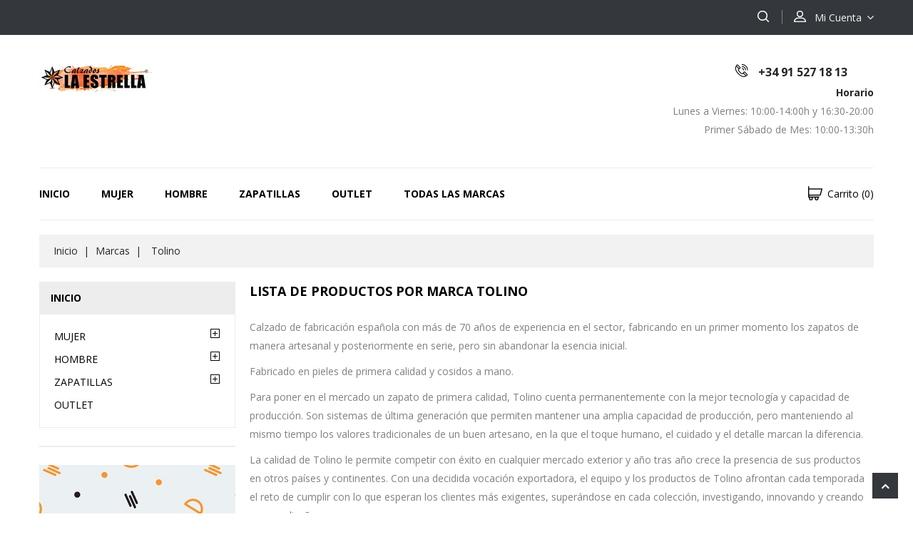

--- FILE ---
content_type: text/html; charset=utf-8
request_url: https://calzadoslaestrella.es/fabricante/tolino
body_size: 17310
content:
<!doctype html>
<html lang="es">

  <head>
    
      
<meta charset="utf-8">


<meta http-equiv="x-ua-compatible" content="ie=edge">



  <title>Tolino</title>
  <meta name="description" content="Tolino fabrica calzado español de primera calidad, artesanal y de piel">
  <meta name="keywords" content="fabricación española,zapatos españoles,zapatos ancho especial,zapatos de caballero,zapatos de vestir,zapatos de piel,suela de cuero,hechos a mano,zapatos cosidos,Tolino,máximo confort,materiales primera calidad,zapatos cómodos">
      
        



<meta name="viewport" content="width=device-width, initial-scale=1">



<link rel="icon" type="image/vnd.microsoft.icon" href="https://calzadoslaestrella.es/img/favicon.ico?1737455703">
<link rel="shortcut icon" type="image/x-icon" href="https://calzadoslaestrella.es/img/favicon.ico?1737455703">


<!-- Codezeel added -->
<link href="//fonts.googleapis.com/css?family=Open+Sans:300,400,600,700" rel="stylesheet">


    <link rel="stylesheet" href="https://calzadoslaestrella.es/themes/TheStyle/assets/cache/theme-e8018b144.css" type="text/css" media="all">




  

  <script type="text/javascript">
        var prestashop = {"cart":{"products":[],"totals":{"total":{"type":"total","label":"Total","amount":0,"value":"0,00\u00a0\u20ac"},"total_including_tax":{"type":"total","label":"Total (impuestos incl.)","amount":0,"value":"0,00\u00a0\u20ac"},"total_excluding_tax":{"type":"total","label":"Total (impuestos excl.)","amount":0,"value":"0,00\u00a0\u20ac"}},"subtotals":{"products":{"type":"products","label":"Subtotal","amount":0,"value":"0,00\u00a0\u20ac"},"discounts":null,"shipping":{"type":"shipping","label":"Transporte","amount":0,"value":""},"tax":null},"products_count":0,"summary_string":"0 art\u00edculos","vouchers":{"allowed":0,"added":[]},"discounts":[],"minimalPurchase":0,"minimalPurchaseRequired":""},"currency":{"id":1,"name":"Euro","iso_code":"EUR","iso_code_num":"978","sign":"\u20ac"},"customer":{"lastname":null,"firstname":null,"email":null,"birthday":null,"newsletter":null,"newsletter_date_add":null,"optin":null,"website":null,"company":null,"siret":null,"ape":null,"is_logged":false,"gender":{"type":null,"name":null},"addresses":[]},"language":{"name":"Espa\u00f1ol (Spanish)","iso_code":"es","locale":"es-ES","language_code":"es","is_rtl":"0","date_format_lite":"d\/m\/Y","date_format_full":"d\/m\/Y H:i:s","id":1},"page":{"title":"","canonical":null,"meta":{"title":"Tolino","description":"Tolino fabrica calzado espa\u00f1ol de primera calidad, artesanal y de piel","keywords":"fabricaci\u00f3n espa\u00f1ola,zapatos espa\u00f1oles,zapatos ancho especial,zapatos de caballero,zapatos de vestir,zapatos de piel,suela de cuero,hechos a mano,zapatos cosidos,Tolino,m\u00e1ximo confort,materiales primera calidad,zapatos c\u00f3modos","robots":"index"},"page_name":"manufacturer","body_classes":{"lang-es":true,"lang-rtl":false,"country-ES":true,"currency-EUR":true,"layout-left-column":true,"page-manufacturer":true,"tax-display-enabled":true},"admin_notifications":[]},"shop":{"name":"Calzados La Estrella","logo":"https:\/\/calzadoslaestrella.es\/img\/logo-1737455703.jpg","stores_icon":"https:\/\/calzadoslaestrella.es\/img\/logo_stores.png","favicon":"https:\/\/calzadoslaestrella.es\/img\/favicon.ico"},"urls":{"base_url":"https:\/\/calzadoslaestrella.es\/","current_url":"https:\/\/calzadoslaestrella.es\/fabricante\/tolino","shop_domain_url":"https:\/\/calzadoslaestrella.es","img_ps_url":"https:\/\/calzadoslaestrella.es\/img\/","img_cat_url":"https:\/\/calzadoslaestrella.es\/img\/c\/","img_lang_url":"https:\/\/calzadoslaestrella.es\/img\/l\/","img_prod_url":"https:\/\/calzadoslaestrella.es\/img\/p\/","img_manu_url":"https:\/\/calzadoslaestrella.es\/img\/m\/","img_sup_url":"https:\/\/calzadoslaestrella.es\/img\/su\/","img_ship_url":"https:\/\/calzadoslaestrella.es\/img\/s\/","img_store_url":"https:\/\/calzadoslaestrella.es\/img\/st\/","img_col_url":"https:\/\/calzadoslaestrella.es\/img\/co\/","img_url":"https:\/\/calzadoslaestrella.es\/themes\/TheStyle\/assets\/img\/","css_url":"https:\/\/calzadoslaestrella.es\/themes\/TheStyle\/assets\/css\/","js_url":"https:\/\/calzadoslaestrella.es\/themes\/TheStyle\/assets\/js\/","pic_url":"https:\/\/calzadoslaestrella.es\/upload\/","pages":{"address":"https:\/\/calzadoslaestrella.es\/direccion","addresses":"https:\/\/calzadoslaestrella.es\/direcciones","authentication":"https:\/\/calzadoslaestrella.es\/inicio-sesion","cart":"https:\/\/calzadoslaestrella.es\/carrito","category":"https:\/\/calzadoslaestrella.es\/index.php?controller=category","cms":"https:\/\/calzadoslaestrella.es\/index.php?controller=cms","contact":"https:\/\/calzadoslaestrella.es\/contactanos","discount":"https:\/\/calzadoslaestrella.es\/descuento","guest_tracking":"https:\/\/calzadoslaestrella.es\/seguimiento-cliente-no-registrado","history":"https:\/\/calzadoslaestrella.es\/historial-compra","identity":"https:\/\/calzadoslaestrella.es\/datos-personales","index":"https:\/\/calzadoslaestrella.es\/","my_account":"https:\/\/calzadoslaestrella.es\/mi-cuenta","order_confirmation":"https:\/\/calzadoslaestrella.es\/confirmacion-pedido","order_detail":"https:\/\/calzadoslaestrella.es\/index.php?controller=order-detail","order_follow":"https:\/\/calzadoslaestrella.es\/seguimiento-pedido","order":"https:\/\/calzadoslaestrella.es\/pedido","order_return":"https:\/\/calzadoslaestrella.es\/index.php?controller=order-return","order_slip":"https:\/\/calzadoslaestrella.es\/albaran","pagenotfound":"https:\/\/calzadoslaestrella.es\/pagina-no-encontrada","password":"https:\/\/calzadoslaestrella.es\/recuperacion","pdf_invoice":"https:\/\/calzadoslaestrella.es\/index.php?controller=pdf-invoice","pdf_order_return":"https:\/\/calzadoslaestrella.es\/index.php?controller=pdf-order-return","pdf_order_slip":"https:\/\/calzadoslaestrella.es\/index.php?controller=pdf-order-slip","prices_drop":"https:\/\/calzadoslaestrella.es\/bajamos-precios","product":"https:\/\/calzadoslaestrella.es\/index.php?controller=product","search":"https:\/\/calzadoslaestrella.es\/buscar","sitemap":"https:\/\/calzadoslaestrella.es\/mapa-web","stores":"https:\/\/calzadoslaestrella.es\/tienda","supplier":"https:\/\/calzadoslaestrella.es\/proveedor","register":"https:\/\/calzadoslaestrella.es\/inicio-sesion?create_account=1","order_login":"https:\/\/calzadoslaestrella.es\/pedido?login=1"},"alternative_langs":[],"theme_assets":"\/themes\/TheStyle\/assets\/","actions":{"logout":"https:\/\/calzadoslaestrella.es\/?mylogout="},"no_picture_image":{"bySize":{"cart_default":{"url":"https:\/\/calzadoslaestrella.es\/img\/p\/es-default-cart_default.jpg","width":75,"height":75},"small_default":{"url":"https:\/\/calzadoslaestrella.es\/img\/p\/es-default-small_default.jpg","width":80,"height":80},"home_default":{"url":"https:\/\/calzadoslaestrella.es\/img\/p\/es-default-home_default.jpg","width":280,"height":280},"medium_default":{"url":"https:\/\/calzadoslaestrella.es\/img\/p\/es-default-medium_default.jpg","width":475,"height":475},"large_default":{"url":"https:\/\/calzadoslaestrella.es\/img\/p\/es-default-large_default.jpg","width":1000,"height":1000}},"small":{"url":"https:\/\/calzadoslaestrella.es\/img\/p\/es-default-cart_default.jpg","width":75,"height":75},"medium":{"url":"https:\/\/calzadoslaestrella.es\/img\/p\/es-default-home_default.jpg","width":280,"height":280},"large":{"url":"https:\/\/calzadoslaestrella.es\/img\/p\/es-default-large_default.jpg","width":1000,"height":1000},"legend":""}},"configuration":{"display_taxes_label":true,"display_prices_tax_incl":true,"is_catalog":false,"show_prices":true,"opt_in":{"partner":true},"quantity_discount":{"type":"discount","label":"Descuento unitario"},"voucher_enabled":0,"return_enabled":1},"field_required":[],"breadcrumb":{"links":[{"title":"Inicio","url":"https:\/\/calzadoslaestrella.es\/"},{"title":"Marcas","url":"https:\/\/calzadoslaestrella.es\/fabricantes"},{"title":"Tolino","url":"https:\/\/calzadoslaestrella.es\/fabricante\/tolino"}],"count":3},"link":{"protocol_link":"https:\/\/","protocol_content":"https:\/\/"},"time":1768356914,"static_token":"fab2442d4e3df5d5fad8d7481ac0a6b0","token":"8bfac8fac29ca1e13f0410144467e006","debug":false};
        var psemailsubscription_subscription = "https:\/\/calzadoslaestrella.es\/modulo\/ps_emailsubscription\/subscription";
        var psr_icon_color = "#F19D76";
      </script>



  <script type="text/javascript">
    var lgcookieslaw_consent_mode = 0;
    var lgcookieslaw_ms_consent_mode = 0;
    var lgcookieslaw_banner_url_ajax_controller = "https://calzadoslaestrella.es/modulo/lgcookieslaw/ajax";     var lgcookieslaw_cookie_values = null;     var lgcookieslaw_saved_preferences = 0;
    var lgcookieslaw_ajax_calls_token = "dddd120e48e9f02fc37f98c782edabde";
    var lgcookieslaw_reload = 0;
    var lgcookieslaw_block_navigation = 0;
    var lgcookieslaw_buttons_position = 1;
    var lgcookieslaw_show_fixed_button = 1;
    var lgcookieslaw_save_user_consent = 1;
    var lgcookieslaw_reject_cookies_when_closing_banner = 0;
    var lgcookieslaw_id_banner = "686cf5716f0a8";
</script>

<script async src="https://www.googletagmanager.com/gtag/js?id=G-N09WWP0DS1"></script>
<script>
  window.dataLayer = window.dataLayer || [];
  function gtag(){dataLayer.push(arguments);}
  gtag('js', new Date());
  gtag(
    'config',
    'G-N09WWP0DS1',
    {
      'debug_mode':false
      , 'anonymize_ip': true                }
  );
</script>


<!-- emarketing start -->




<!-- emarketing end -->    <script id="mcjs">
        !function(c,h,i,m,p){m=c.createElement(h),p=c.getElementsByTagName(h)[0],m.async=1,m.src=i,p.parentNode.insertBefore(m,p)}(document,"script","https://chimpstatic.com/mcjs-connected/js/users/e291df0a0106526c48976457e/1ee67cd73c49473500f1d199a.js");     </script>




    
  </head>

  <body id="manufacturer" class="lang-es country-es currency-eur layout-left-column page-manufacturer tax-display-enabled">

    
    	
    

    <main id="page">
      
              

      <header id="header">
        
          
<nav class="header-nav">
	<div class="container">
        
					<div class="left-nav">
				
			</div>
			
			<div class="right-nav">
				  <div class="user-info dropdown js-dropdown">
  	<span class="user-info-title expand-more _gray-darker" data-toggle="dropdown"><span class="account_text">Mi Cuenta</span></span>
    <ul class="dropdown-menu">
	      <li>
	  <a
        class="dropdown-item"
		href="https://calzadoslaestrella.es/mi-cuenta"
        title="Acceda a su cuenta de cliente"
        rel="nofollow"
      >
        <span>Iniciar sesión</span>
      </a>
	  </li>
    	</ul>
  </div><!-- Block search module TOP -->
<div id="search_widget" class="col-lg-4 col-md-5 col-sm-12 search-widget" data-search-controller-url="//calzadoslaestrella.es/buscar">
	<span class="search_button"></span>
	<div class="search_toggle">
		<form method="get" action="//calzadoslaestrella.es/buscar">
			<input type="hidden" name="controller" value="search">
			<input type="text" name="s" value="" placeholder="Busca en nuestro catálogo">
			<button type="submit">
			</button>
		</form>
	</div>
</div>
<!-- /Block search module TOP -->

			</div>
				
		        
	</div>
</nav>



	<div class="header-top">
		<div class="container">
			<div class="header_logo">
				<a href="https://calzadoslaestrella.es/">
				<img class="logo img-responsive" src="https://calzadoslaestrella.es/img/logo-1737455703.jpg" alt="Calzados La Estrella">
				</a>
			</div>
			<div id="czheadercmsblock" class="header-cms-block">  
	<div class="header-cms">
<div class="contact-info">+34 91 527 18 13</div>
<div class="contact-info"></div>
<div class="shop-time"><strong>Horario</strong></div>
<div class="shop-time"><strong></strong></div>
<div class="shop-time">Lunes a Viernes: 10:00-14:00h y 16:30-20:00</div>
<div class="shop-time"></div>
<div class="shop-time">Primer Sábado de Mes: 10:00-13:30h</div>
</div>
</div>
					
		</div>
		<div class="header-navfull">
			<div class="container">
				


<div class="text-xs-left mobile hidden-lg-up mobile-menu">
	<div class="menu-icon">
		<div class="cat-title">Menu</div>		  
	</div>
	
	<div id="mobile_top_menu_wrapper" class="row hidden-lg-up">
		<div class="mobile-menu-inner">
			<div class="menu-icon">
				<div class="cat-title">Menu</div>		  
			</div>
			<div class="js-top-menu mobile" id="_mobile_top_menu"></div>
		</div>
	</div>
</div>

 
<div class="menu col-lg-12 js-top-menu position-static hidden-md-down" id="_desktop_top_menu">
	
          <ul class="top-menu  container" id="top-menu" data-depth="0">
                    <li class="category" id="category-2">
                          <a
                class="dropdown-item"
                href="https://calzadoslaestrella.es/" data-depth="0"
                              >
                                                                      <span class="pull-xs-right hidden-lg-up">
                    <span data-target="#top_sub_menu_37093" data-toggle="collapse" class="navbar-toggler collapse-icons">
                      <i class="fa-icon add">&nbsp;</i>
                      <i class="fa-icon remove">&nbsp;</i>
                    </span>
                  </span>
                                Inicio
              </a>
                            <div  class="popover sub-menu js-sub-menu collapse" id="top_sub_menu_37093">
                
          <ul class="top-menu  "  data-depth="1">
                    <li class="category" id="category-3">
                          <a
                class="dropdown-item dropdown-submenu"
                href="https://calzadoslaestrella.es/mujer" data-depth="1"
                              >
                                                                      <span class="pull-xs-right hidden-lg-up">
                    <span data-target="#top_sub_menu_72071" data-toggle="collapse" class="navbar-toggler collapse-icons">
                      <i class="fa-icon add">&nbsp;</i>
                      <i class="fa-icon remove">&nbsp;</i>
                    </span>
                  </span>
                                MUJER
              </a>
                            <div  class="collapse" id="top_sub_menu_72071">
                
          <ul class="top-menu  "  data-depth="2">
                    <li class="category" id="category-9">
                          <a
                class="dropdown-item"
                href="https://calzadoslaestrella.es/mujer-botines" data-depth="2"
                              >
                                MUJER - BOTINES
              </a>
                          </li>
                    <li class="category" id="category-18">
                          <a
                class="dropdown-item"
                href="https://calzadoslaestrella.es/mujer-mocasines" data-depth="2"
                              >
                                MUJER - MOCASINES
              </a>
                          </li>
                    <li class="category" id="category-5">
                          <a
                class="dropdown-item"
                href="https://calzadoslaestrella.es/mujer-plantillas" data-depth="2"
                              >
                                                                      <span class="pull-xs-right hidden-lg-up">
                    <span data-target="#top_sub_menu_4413" data-toggle="collapse" class="navbar-toggler collapse-icons">
                      <i class="fa-icon add">&nbsp;</i>
                      <i class="fa-icon remove">&nbsp;</i>
                    </span>
                  </span>
                                MUJER - PLANTILLAS
              </a>
                            <div  class="collapse" id="top_sub_menu_4413">
                
          <ul class="top-menu  "  data-depth="3">
                    <li class="category" id="category-17">
                          <a
                class="dropdown-item"
                href="https://calzadoslaestrella.es/mujer-cordones" data-depth="3"
                              >
                                MUJER - CORDONES
              </a>
                          </li>
                    <li class="category" id="category-19">
                          <a
                class="dropdown-item"
                href="https://calzadoslaestrella.es/mujer-deportivos" data-depth="3"
                              >
                                MUJER - DEPORTIVOS
              </a>
                          </li>
                    <li class="category" id="category-20">
                          <a
                class="dropdown-item"
                href="https://calzadoslaestrella.es/mujer-pie-diabetico" data-depth="3"
                              >
                                MUJER - PIE DIABÉTICO
              </a>
                          </li>
              </ul>
    
              				  </div>
                          </li>
                    <li class="category" id="category-22">
                          <a
                class="dropdown-item"
                href="https://calzadoslaestrella.es/mujer-tacon" data-depth="2"
                              >
                                MUJER - TACÓN
              </a>
                          </li>
                    <li class="category" id="category-21">
                          <a
                class="dropdown-item"
                href="https://calzadoslaestrella.es/mujer-trabajo" data-depth="2"
                              >
                                MUJER - TRABAJO
              </a>
                          </li>
                    <li class="category" id="category-4">
                          <a
                class="dropdown-item"
                href="https://calzadoslaestrella.es/mujer-confort" data-depth="2"
                              >
                                MUJER - CONFORT
              </a>
                          </li>
              </ul>
    
              				  </div>
                          </li>
                    <li class="category" id="category-6">
                          <a
                class="dropdown-item dropdown-submenu"
                href="https://calzadoslaestrella.es/hombre" data-depth="1"
                              >
                                                                      <span class="pull-xs-right hidden-lg-up">
                    <span data-target="#top_sub_menu_72173" data-toggle="collapse" class="navbar-toggler collapse-icons">
                      <i class="fa-icon add">&nbsp;</i>
                      <i class="fa-icon remove">&nbsp;</i>
                    </span>
                  </span>
                                HOMBRE
              </a>
                            <div  class="collapse" id="top_sub_menu_72173">
                
          <ul class="top-menu  "  data-depth="2">
                    <li class="category" id="category-23">
                          <a
                class="dropdown-item"
                href="https://calzadoslaestrella.es/hombre-botines" data-depth="2"
                              >
                                HOMBRE - BOTINES
              </a>
                          </li>
                    <li class="category" id="category-24">
                          <a
                class="dropdown-item"
                href="https://calzadoslaestrella.es/hombre-deportivos" data-depth="2"
                              >
                                HOMBRE - DEPORTIVOS
              </a>
                          </li>
                    <li class="category" id="category-25">
                          <a
                class="dropdown-item"
                href="https://calzadoslaestrella.es/hombre-mocasines" data-depth="2"
                              >
                                HOMBRE - MOCASINES
              </a>
                          </li>
                    <li class="category" id="category-26">
                          <a
                class="dropdown-item"
                href="https://calzadoslaestrella.es/hombre-plantillas" data-depth="2"
                              >
                                HOMBRE - PLANTILLAS
              </a>
                          </li>
                    <li class="category" id="category-16">
                          <a
                class="dropdown-item"
                href="https://calzadoslaestrella.es/hombre-pie-diabetico" data-depth="2"
                              >
                                HOMBRE - PIE DIABÉTICO
              </a>
                          </li>
                    <li class="category" id="category-28">
                          <a
                class="dropdown-item"
                href="https://calzadoslaestrella.es/hombre-suela-cuero" data-depth="2"
                              >
                                HOMBRE - SUELA CUERO
              </a>
                          </li>
                    <li class="category" id="category-29">
                          <a
                class="dropdown-item"
                href="https://calzadoslaestrella.es/hombre-trabajo" data-depth="2"
                              >
                                HOMBRE - TRABAJO
              </a>
                          </li>
              </ul>
    
              				  </div>
                          </li>
                    <li class="category" id="category-7">
                          <a
                class="dropdown-item dropdown-submenu"
                href="https://calzadoslaestrella.es/zapatillas" data-depth="1"
                              >
                                                                      <span class="pull-xs-right hidden-lg-up">
                    <span data-target="#top_sub_menu_28744" data-toggle="collapse" class="navbar-toggler collapse-icons">
                      <i class="fa-icon add">&nbsp;</i>
                      <i class="fa-icon remove">&nbsp;</i>
                    </span>
                  </span>
                                ZAPATILLAS
              </a>
                            <div  class="collapse" id="top_sub_menu_28744">
                
          <ul class="top-menu  "  data-depth="2">
                    <li class="category" id="category-10">
                          <a
                class="dropdown-item"
                href="https://calzadoslaestrella.es/zapatillas-mujer" data-depth="2"
                              >
                                ZAPATILLAS MUJER
              </a>
                          </li>
                    <li class="category" id="category-11">
                          <a
                class="dropdown-item"
                href="https://calzadoslaestrella.es/zapatillas-hombre" data-depth="2"
                              >
                                ZAPATILLAS HOMBRE
              </a>
                          </li>
              </ul>
    
              				  </div>
                          </li>
                    <li class="category" id="category-15">
                          <a
                class="dropdown-item dropdown-submenu"
                href="https://calzadoslaestrella.es/outlet" data-depth="1"
                              >
                                OUTLET
              </a>
                          </li>
              </ul>
    
              				  </div>
                          </li>
                    <li class="category" id="category-3">
                          <a
                class="dropdown-item"
                href="https://calzadoslaestrella.es/mujer" data-depth="0"
                              >
                                                                      <span class="pull-xs-right hidden-lg-up">
                    <span data-target="#top_sub_menu_67177" data-toggle="collapse" class="navbar-toggler collapse-icons">
                      <i class="fa-icon add">&nbsp;</i>
                      <i class="fa-icon remove">&nbsp;</i>
                    </span>
                  </span>
                                MUJER
              </a>
                            <div  class="popover sub-menu js-sub-menu collapse" id="top_sub_menu_67177">
                
          <ul class="top-menu  "  data-depth="1">
                    <li class="category" id="category-9">
                          <a
                class="dropdown-item dropdown-submenu"
                href="https://calzadoslaestrella.es/mujer-botines" data-depth="1"
                              >
                                MUJER - BOTINES
              </a>
                          </li>
                    <li class="category" id="category-18">
                          <a
                class="dropdown-item dropdown-submenu"
                href="https://calzadoslaestrella.es/mujer-mocasines" data-depth="1"
                              >
                                MUJER - MOCASINES
              </a>
                          </li>
                    <li class="category" id="category-5">
                          <a
                class="dropdown-item dropdown-submenu"
                href="https://calzadoslaestrella.es/mujer-plantillas" data-depth="1"
                              >
                                                                      <span class="pull-xs-right hidden-lg-up">
                    <span data-target="#top_sub_menu_61909" data-toggle="collapse" class="navbar-toggler collapse-icons">
                      <i class="fa-icon add">&nbsp;</i>
                      <i class="fa-icon remove">&nbsp;</i>
                    </span>
                  </span>
                                MUJER - PLANTILLAS
              </a>
                            <div  class="collapse" id="top_sub_menu_61909">
                
          <ul class="top-menu  "  data-depth="2">
                    <li class="category" id="category-17">
                          <a
                class="dropdown-item"
                href="https://calzadoslaestrella.es/mujer-cordones" data-depth="2"
                              >
                                MUJER - CORDONES
              </a>
                          </li>
                    <li class="category" id="category-19">
                          <a
                class="dropdown-item"
                href="https://calzadoslaestrella.es/mujer-deportivos" data-depth="2"
                              >
                                MUJER - DEPORTIVOS
              </a>
                          </li>
                    <li class="category" id="category-20">
                          <a
                class="dropdown-item"
                href="https://calzadoslaestrella.es/mujer-pie-diabetico" data-depth="2"
                              >
                                MUJER - PIE DIABÉTICO
              </a>
                          </li>
              </ul>
    
              				  </div>
                          </li>
                    <li class="category" id="category-22">
                          <a
                class="dropdown-item dropdown-submenu"
                href="https://calzadoslaestrella.es/mujer-tacon" data-depth="1"
                              >
                                MUJER - TACÓN
              </a>
                          </li>
                    <li class="category" id="category-21">
                          <a
                class="dropdown-item dropdown-submenu"
                href="https://calzadoslaestrella.es/mujer-trabajo" data-depth="1"
                              >
                                MUJER - TRABAJO
              </a>
                          </li>
                    <li class="category" id="category-4">
                          <a
                class="dropdown-item dropdown-submenu"
                href="https://calzadoslaestrella.es/mujer-confort" data-depth="1"
                              >
                                MUJER - CONFORT
              </a>
                          </li>
              </ul>
    
              				  </div>
                          </li>
                    <li class="category" id="category-6">
                          <a
                class="dropdown-item"
                href="https://calzadoslaestrella.es/hombre" data-depth="0"
                              >
                                                                      <span class="pull-xs-right hidden-lg-up">
                    <span data-target="#top_sub_menu_61577" data-toggle="collapse" class="navbar-toggler collapse-icons">
                      <i class="fa-icon add">&nbsp;</i>
                      <i class="fa-icon remove">&nbsp;</i>
                    </span>
                  </span>
                                HOMBRE
              </a>
                            <div  class="popover sub-menu js-sub-menu collapse" id="top_sub_menu_61577">
                
          <ul class="top-menu  "  data-depth="1">
                    <li class="category" id="category-23">
                          <a
                class="dropdown-item dropdown-submenu"
                href="https://calzadoslaestrella.es/hombre-botines" data-depth="1"
                              >
                                HOMBRE - BOTINES
              </a>
                          </li>
                    <li class="category" id="category-24">
                          <a
                class="dropdown-item dropdown-submenu"
                href="https://calzadoslaestrella.es/hombre-deportivos" data-depth="1"
                              >
                                HOMBRE - DEPORTIVOS
              </a>
                          </li>
                    <li class="category" id="category-25">
                          <a
                class="dropdown-item dropdown-submenu"
                href="https://calzadoslaestrella.es/hombre-mocasines" data-depth="1"
                              >
                                HOMBRE - MOCASINES
              </a>
                          </li>
                    <li class="category" id="category-26">
                          <a
                class="dropdown-item dropdown-submenu"
                href="https://calzadoslaestrella.es/hombre-plantillas" data-depth="1"
                              >
                                HOMBRE - PLANTILLAS
              </a>
                          </li>
                    <li class="category" id="category-16">
                          <a
                class="dropdown-item dropdown-submenu"
                href="https://calzadoslaestrella.es/hombre-pie-diabetico" data-depth="1"
                              >
                                HOMBRE - PIE DIABÉTICO
              </a>
                          </li>
                    <li class="category" id="category-28">
                          <a
                class="dropdown-item dropdown-submenu"
                href="https://calzadoslaestrella.es/hombre-suela-cuero" data-depth="1"
                              >
                                HOMBRE - SUELA CUERO
              </a>
                          </li>
                    <li class="category" id="category-29">
                          <a
                class="dropdown-item dropdown-submenu"
                href="https://calzadoslaestrella.es/hombre-trabajo" data-depth="1"
                              >
                                HOMBRE - TRABAJO
              </a>
                          </li>
              </ul>
    
              				  </div>
                          </li>
                    <li class="category" id="category-7">
                          <a
                class="dropdown-item"
                href="https://calzadoslaestrella.es/zapatillas" data-depth="0"
                              >
                                                                      <span class="pull-xs-right hidden-lg-up">
                    <span data-target="#top_sub_menu_43723" data-toggle="collapse" class="navbar-toggler collapse-icons">
                      <i class="fa-icon add">&nbsp;</i>
                      <i class="fa-icon remove">&nbsp;</i>
                    </span>
                  </span>
                                ZAPATILLAS
              </a>
                            <div  class="popover sub-menu js-sub-menu collapse" id="top_sub_menu_43723">
                
          <ul class="top-menu  "  data-depth="1">
                    <li class="category" id="category-10">
                          <a
                class="dropdown-item dropdown-submenu"
                href="https://calzadoslaestrella.es/zapatillas-mujer" data-depth="1"
                              >
                                ZAPATILLAS MUJER
              </a>
                          </li>
                    <li class="category" id="category-11">
                          <a
                class="dropdown-item dropdown-submenu"
                href="https://calzadoslaestrella.es/zapatillas-hombre" data-depth="1"
                              >
                                ZAPATILLAS HOMBRE
              </a>
                          </li>
              </ul>
    
              				  </div>
                          </li>
                    <li class="category" id="category-15">
                          <a
                class="dropdown-item"
                href="https://calzadoslaestrella.es/outlet" data-depth="0"
                              >
                                OUTLET
              </a>
                          </li>
                    <li class="manufacturers" id="manufacturers">
                          <a
                class="dropdown-item"
                href="https://calzadoslaestrella.es/fabricantes" data-depth="0"
                              >
                                                                      <span class="pull-xs-right hidden-lg-up">
                    <span data-target="#top_sub_menu_13958" data-toggle="collapse" class="navbar-toggler collapse-icons">
                      <i class="fa-icon add">&nbsp;</i>
                      <i class="fa-icon remove">&nbsp;</i>
                    </span>
                  </span>
                                Todas las marcas
              </a>
                            <div  class="popover sub-menu js-sub-menu collapse" id="top_sub_menu_13958">
                
          <ul class="top-menu  "  data-depth="1">
                    <li class="manufacturer" id="manufacturer-13">
                          <a
                class="dropdown-item dropdown-submenu"
                href="https://calzadoslaestrella.es/fabricante/arcopedico" data-depth="1"
                              >
                                Arcopedico
              </a>
                          </li>
                    <li class="manufacturer" id="manufacturer-12">
                          <a
                class="dropdown-item dropdown-submenu"
                href="https://calzadoslaestrella.es/fabricante/baerchi" data-depth="1"
                              >
                                Baerchi
              </a>
                          </li>
                    <li class="manufacturer" id="manufacturer-23">
                          <a
                class="dropdown-item dropdown-submenu"
                href="https://calzadoslaestrella.es/fabricante/celia-ruiz" data-depth="1"
                              >
                                Celia Ruiz
              </a>
                          </li>
                    <li class="manufacturer" id="manufacturer-5">
                          <a
                class="dropdown-item dropdown-submenu"
                href="https://calzadoslaestrella.es/fabricante/doctor-cutillas" data-depth="1"
                              >
                                Doctor Cutillas
              </a>
                          </li>
                    <li class="manufacturer" id="manufacturer-4">
                          <a
                class="dropdown-item dropdown-submenu"
                href="https://calzadoslaestrella.es/fabricante/flexgo" data-depth="1"
                              >
                                FlexGo
              </a>
                          </li>
                    <li class="manufacturer" id="manufacturer-7">
                          <a
                class="dropdown-item dropdown-submenu"
                href="https://calzadoslaestrella.es/fabricante/fleximax" data-depth="1"
                              >
                                Fleximax
              </a>
                          </li>
                    <li class="manufacturer" id="manufacturer-14">
                          <a
                class="dropdown-item dropdown-submenu"
                href="https://calzadoslaestrella.es/fabricante/jenker" data-depth="1"
                              >
                                Jenker
              </a>
                          </li>
                    <li class="manufacturer" id="manufacturer-16">
                          <a
                class="dropdown-item dropdown-submenu"
                href="https://calzadoslaestrella.es/fabricante/mima-pies" data-depth="1"
                              >
                                Mima Pies
              </a>
                          </li>
                    <li class="manufacturer" id="manufacturer-15">
                          <a
                class="dropdown-item dropdown-submenu"
                href="https://calzadoslaestrella.es/fabricante/pepe-milan" data-depth="1"
                              >
                                Pepe Milán
              </a>
                          </li>
                    <li class="manufacturer" id="manufacturer-8">
                          <a
                class="dropdown-item dropdown-submenu"
                href="https://calzadoslaestrella.es/fabricante/pinoso-s" data-depth="1"
                              >
                                Pinoso&#039;s
              </a>
                          </li>
                    <li class="manufacturer" id="manufacturer-6">
                          <a
                class="dropdown-item dropdown-submenu"
                href="https://calzadoslaestrella.es/fabricante/pitillos" data-depth="1"
                              >
                                Pitillos
              </a>
                          </li>
                    <li class="manufacturer" id="manufacturer-21">
                          <a
                class="dropdown-item dropdown-submenu"
                href="https://calzadoslaestrella.es/fabricante/primocx" data-depth="1"
                              >
                                Primocx
              </a>
                          </li>
                    <li class="manufacturer" id="manufacturer-24">
                          <a
                class="dropdown-item dropdown-submenu"
                href="https://calzadoslaestrella.es/fabricante/roldan" data-depth="1"
                              >
                                Roldán
              </a>
                          </li>
                    <li class="manufacturer" id="manufacturer-25">
                          <a
                class="dropdown-item dropdown-submenu"
                href="https://calzadoslaestrella.es/fabricante/salvatore-vicentini" data-depth="1"
                              >
                                Salvatore Vicentini
              </a>
                          </li>
                    <li class="manufacturer" id="manufacturer-17">
                          <a
                class="dropdown-item dropdown-submenu"
                href="https://calzadoslaestrella.es/fabricante/sensipie" data-depth="1"
                              >
                                Sensipie
              </a>
                          </li>
                    <li class="manufacturer" id="manufacturer-3">
                          <a
                class="dropdown-item dropdown-submenu"
                href="https://calzadoslaestrella.es/fabricante/suave-by-leyland" data-depth="1"
                              >
                                Suave by Leyland
              </a>
                          </li>
                    <li class="manufacturer current " id="manufacturer-11">
                          <a
                class="dropdown-item dropdown-submenu"
                href="https://calzadoslaestrella.es/fabricante/tolino" data-depth="1"
                              >
                                Tolino
              </a>
                          </li>
              </ul>
    
              				  </div>
                          </li>
              </ul>
    
</div><div id="desktop_cart">
  <div class="blockcart cart-preview inactive" data-refresh-url="//calzadoslaestrella.es/modulo/ps_shoppingcart/ajax">
    <div class="header blockcart-header dropdown js-dropdown">
		 
		<a class="shopping-cart" rel="nofollow" href="//calzadoslaestrella.es/carrito?action=show" >
			<span class="hidden-sm-down">Carrito</span>
			<span class="cart-products-count">(0)</span>
		</a>
		 
		
	      </div>
  </div>
</div>

			</div>
		</div>
	</div>	

        
      </header>

      
        
<aside id="notifications">
  <div class="container">
    
    
    
      </div>
</aside>
      
      			
	  <section id="wrapper">

		<div class="container">		  
          
		  
			<nav data-depth="3" class="breadcrumb">
   <div class="container">
  <ol itemscope itemtype="http://schema.org/BreadcrumbList">
    
          
      <li itemprop="itemListElement" itemscope itemtype="http://schema.org/ListItem">
        <a itemprop="item" href="https://calzadoslaestrella.es/">
          <span itemprop="name">Inicio</span>
        </a>
        <meta itemprop="position" content="1">
      </li>
      
          
      <li itemprop="itemListElement" itemscope itemtype="http://schema.org/ListItem">
        <a itemprop="item" href="https://calzadoslaestrella.es/fabricantes">
          <span itemprop="name">Marcas</span>
        </a>
        <meta itemprop="position" content="2">
      </li>
      
          
      <li itemprop="itemListElement" itemscope itemtype="http://schema.org/ListItem">
        <a itemprop="item" href="https://calzadoslaestrella.es/fabricante/tolino">
          <span itemprop="name">Tolino</span>
        </a>
        <meta itemprop="position" content="3">
      </li>
      
        
  </ol>
  </div>
</nav>
		  
		  
		  <div id="columns_inner">
			  
				<div id="left-column" class="col-xs-12" style="width:24.4%">
				  					

<div class="block-categories block">
   <h4 class="block_title hidden-md-down">
   		<a href="https://calzadoslaestrella.es/inicio">Inicio</a>
   </h4>
   <h4 class="block_title hidden-lg-up" data-target="#block_categories_toggle" data-toggle="collapse">
		<a href="https://calzadoslaestrella.es/inicio">Inicio</a>
		<span class="pull-xs-right">
		  <span class="navbar-toggler collapse-icons">
			<i class="fa-icon add"></i>
			<i class="fa-icon remove"></i>
		  </span>
		</span>
	</h4>
   <div id="block_categories_toggle" class="block_content collapse">
	   <ul class="category-top-menu">
		<li>
  <ul class="category-sub-menu"><li data-depth="0"><a href="https://calzadoslaestrella.es/mujer">MUJER</a><div class="navbar-toggler collapse-icons" data-toggle="collapse" data-target="#exCollapsingNavbar3"><span class="add"></span><span class="remove"></span></div><div class="collapse" id="exCollapsingNavbar3">
  <ul class="category-sub-menu"><li data-depth="1"><a class="category-sub-link" href="https://calzadoslaestrella.es/mujer-botines">MUJER - BOTINES</a></li><li data-depth="1"><a class="category-sub-link" href="https://calzadoslaestrella.es/mujer-mocasines">MUJER - MOCASINES</a></li><li data-depth="1"><a class="category-sub-link" href="https://calzadoslaestrella.es/mujer-plantillas">MUJER - PLANTILLAS</a><span class="arrows" data-toggle="collapse" data-target="#exCollapsingNavbar5"><i class="material-icons arrow-right">&#xE315;</i><i class="material-icons arrow-down">&#xE313;</i></span><div class="collapse" id="exCollapsingNavbar5">
  <ul class="category-sub-menu"><li data-depth="2"><a class="category-sub-link" href="https://calzadoslaestrella.es/mujer-cordones">MUJER - CORDONES</a></li><li data-depth="2"><a class="category-sub-link" href="https://calzadoslaestrella.es/mujer-deportivos">MUJER - DEPORTIVOS</a></li><li data-depth="2"><a class="category-sub-link" href="https://calzadoslaestrella.es/mujer-pie-diabetico">MUJER - PIE DIABÉTICO</a></li></ul></div></li><li data-depth="1"><a class="category-sub-link" href="https://calzadoslaestrella.es/mujer-tacon">MUJER - TACÓN</a></li><li data-depth="1"><a class="category-sub-link" href="https://calzadoslaestrella.es/mujer-trabajo">MUJER - TRABAJO</a></li><li data-depth="1"><a class="category-sub-link" href="https://calzadoslaestrella.es/mujer-confort">MUJER - CONFORT</a></li></ul></div></li><li data-depth="0"><a href="https://calzadoslaestrella.es/hombre">HOMBRE</a><div class="navbar-toggler collapse-icons" data-toggle="collapse" data-target="#exCollapsingNavbar6"><span class="add"></span><span class="remove"></span></div><div class="collapse" id="exCollapsingNavbar6">
  <ul class="category-sub-menu"><li data-depth="1"><a class="category-sub-link" href="https://calzadoslaestrella.es/hombre-botines">HOMBRE - BOTINES</a></li><li data-depth="1"><a class="category-sub-link" href="https://calzadoslaestrella.es/hombre-deportivos">HOMBRE - DEPORTIVOS</a></li><li data-depth="1"><a class="category-sub-link" href="https://calzadoslaestrella.es/hombre-mocasines">HOMBRE - MOCASINES</a></li><li data-depth="1"><a class="category-sub-link" href="https://calzadoslaestrella.es/hombre-plantillas">HOMBRE - PLANTILLAS</a></li><li data-depth="1"><a class="category-sub-link" href="https://calzadoslaestrella.es/hombre-pie-diabetico">HOMBRE - PIE DIABÉTICO</a></li><li data-depth="1"><a class="category-sub-link" href="https://calzadoslaestrella.es/hombre-suela-cuero">HOMBRE - SUELA CUERO</a></li><li data-depth="1"><a class="category-sub-link" href="https://calzadoslaestrella.es/hombre-trabajo">HOMBRE - TRABAJO</a></li></ul></div></li><li data-depth="0"><a href="https://calzadoslaestrella.es/zapatillas">ZAPATILLAS</a><div class="navbar-toggler collapse-icons" data-toggle="collapse" data-target="#exCollapsingNavbar7"><span class="add"></span><span class="remove"></span></div><div class="collapse" id="exCollapsingNavbar7">
  <ul class="category-sub-menu"><li data-depth="1"><a class="category-sub-link" href="https://calzadoslaestrella.es/zapatillas-mujer">ZAPATILLAS MUJER</a></li><li data-depth="1"><a class="category-sub-link" href="https://calzadoslaestrella.es/zapatillas-hombre">ZAPATILLAS HOMBRE</a></li></ul></div></li><li data-depth="0"><a href="https://calzadoslaestrella.es/outlet">OUTLET</a></li></ul></li>
	  </ul>
  </div>
</div>
<div id="search_filters_wrapper" class="hidden-md-down block"> <!-- hidden-sm-down -->
  <div id="search_filter_controls" class="hidden-lg-up"> <!--  -->
      <span id="_mobile_search_filters_clear_all"></span> 
      <button class="btn btn-secondary ok">
        <i class="material-icons">&#xE876;</i>
        OK
      </button>
  </div>
  
</div>
	<div id="czleftbanner">
		<ul>
							<li class="slide czleftbanner-container">
					<a href="https://calzadoslaestrella.es/outlet" title="LeftBanner 1">
						<img src="https://calzadoslaestrella.es/modules/cz_leftbanner/views/img/af8319985297c4043de2b9f1bf2209e274547dbe_Ofertas Calzados La Estrella 2020.jpg" alt="LeftBanner 1" title="LeftBanner 1" />
					</a>				
				</li>
					</ul>
	</div>			
<div id="newproduct_block" class="block products-block">
  	<h4 class="block_title hidden-md-down">
		Novedades
	</h4>
	<h4 class="block_title hidden-lg-up" data-target="#newproduct_block_toggle" data-toggle="collapse">
		Novedades
		<span class="pull-xs-right">
		  <span class="navbar-toggler collapse-icons">
			<i class="fa-icon add"></i>
			<i class="fa-icon remove"></i>
		  </span>
		</span>
	</h4>
	<div id="newproduct_block_toggle" class="block_content  collapse">
		 
		<ul class="products">
							<li class="product_item">
				 
<div class="product-miniature js-product-miniature" data-id-product="1252" data-id-product-attribute="20149" itemscope itemtype="http://schema.org/Product">
	<div class="product_thumbnail">
		
		  <a href="https://calzadoslaestrella.es/hombre-trabajo/fleximax-4516-napa-negro-zapato-con-cordones#/34-talla_hombre-41" class="thumbnail product-image">
			<img
			  src = "https://calzadoslaestrella.es/9053-small_default/fleximax-4516-napa-negro-zapato-con-cordones.jpg"
			  alt = "Fleximax 4516 Napa Negro plantilla extraíble"
			>
		  </a>
		 
	</div>

	<div class="product-info">
		
			<h1 class="h3 product-title" itemprop="name"><a href="https://calzadoslaestrella.es/hombre-trabajo/fleximax-4516-napa-negro-zapato-con-cordones#/34-talla_hombre-41">Fleximax 4516 Napa Negro Zapato con Cordones</a></h1>
		
	
		
						  <div class="product-price-and-shipping">
								  
			
				  <span class="regular-price">69,00 €</span>
				                    <span class="discount-percentage discount-product">-10%</span>
                							
				
			
				<span itemprop="price" class="price">62,10 €</span>
			
				
			
				
			  </div>
					
		
		
			
		 
		 
	</div>
</div>	

				</li>
							<li class="product_item">
				 
<div class="product-miniature js-product-miniature" data-id-product="1251" data-id-product-attribute="20142" itemscope itemtype="http://schema.org/Product">
	<div class="product_thumbnail">
		
		  <a href="https://calzadoslaestrella.es/hombre-mocasines/fleximax-2500-nautico-pull-rojizo-piso-fino#/34-talla_hombre-41" class="thumbnail product-image">
			<img
			  src = "https://calzadoslaestrella.es/9045-small_default/fleximax-2500-nautico-pull-rojizo-piso-fino.jpg"
			  alt = "Fleximax 2500 Pull Rojizo, Naútico marrón, con cordones, piso de goma"
			>
		  </a>
		 
	</div>

	<div class="product-info">
		
			<h1 class="h3 product-title" itemprop="name"><a href="https://calzadoslaestrella.es/hombre-mocasines/fleximax-2500-nautico-pull-rojizo-piso-fino#/34-talla_hombre-41">Fleximax 2500 Naútico Pull Rojizo piso fino</a></h1>
		
	
		
						  <div class="product-price-and-shipping">
								  
			
				  <span class="regular-price">69,00 €</span>
				                    <span class="discount-percentage discount-product">-10%</span>
                							
				
			
				<span itemprop="price" class="price">62,10 €</span>
			
				
			
				
			  </div>
					
		
		
			
		 
		 
	</div>
</div>	

				</li>
							<li class="product_item">
				 
<div class="product-miniature js-product-miniature" data-id-product="1250" data-id-product-attribute="20124" itemscope itemtype="http://schema.org/Product">
	<div class="product_thumbnail">
		
		  <a href="https://calzadoslaestrella.es/mujer-cordones/suave-71-3758-grenat-burgundy-zapato-deportivo-de-mujer#/27-talla_mujer-37" class="thumbnail product-image">
			<img
			  src = "https://calzadoslaestrella.es/9038-small_default/suave-71-3758-grenat-burgundy-zapato-deportivo-de-mujer.jpg"
			  alt = "SUAVE 71 3758 Grenat Burgundy, horma ancha, piel charol, velcro, cremallera, plantilla extraíble y piso de goma con cuña"
			>
		  </a>
		 
	</div>

	<div class="product-info">
		
			<h1 class="h3 product-title" itemprop="name"><a href="https://calzadoslaestrella.es/mujer-cordones/suave-71-3758-grenat-burgundy-zapato-deportivo-de-mujer#/27-talla_mujer-37">Suave 71 3758 Grenat Burgundy Zapato deportivo de Mujer</a></h1>
		
	
		
						  <div class="product-price-and-shipping">
								  
			
				  <span class="regular-price">89,00 €</span>
				                    <span class="discount-percentage discount-product">-15%</span>
                							
				
			
				<span itemprop="price" class="price">75,65 €</span>
			
				
			
				
			  </div>
					
		
		
			
		 
		 
	</div>
</div>	

				</li>
				
		</ul>
		 
		<div class="view_more">
			<a class="all-product-link btn btn-primary" href="https://calzadoslaestrella.es/nuevos-productos">
				Más Productos
			</a>
		</div>
		
	</div>
</div>


				  				</div>
			  

			  
  <div id="content-wrapper" class="left-column col-xs-12 col-sm-8 col-md-9" style="width:75.6%">

    
  <section id="main">

    
  <h1>Lista de productos por marca Tolino</h1>
  <div id="manufacturer-short_description"><p>Calzado de fabricación española con más de 70 años de experiencia en el sector, fabricando en un primer momento los zapatos de manera artesanal y posteriormente en serie, pero sin abandonar la esencia inicial.</p>
<p>Fabricado en pieles de primera calidad y cosidos a mano.</p></div>
  <div id="manufacturer-description"><p>Para poner en el mercado un zapato de primera calidad, Tolino cuenta permanentemente con la mejor tecnología y capacidad de producción. Son sistemas de última generación que permiten mantener una amplia capacidad de producción, pero manteniendo al mismo tiempo los valores tradicionales de un buen artesano, en la que el toque humano, el cuidado y el detalle marcan la diferencia.</p>
<p>La calidad de Tolino le permite competir con éxito en cualquier mercado exterior y año tras año crece la presencia de sus productos en otros países y continentes. Con una decidida vocación exportadora, el equipo y los productos de Tolino afrontan cada temporada el reto de cumplir con lo que esperan los clientes más exigentes, superándose en cada colección, investigando, innovando y creando nuevos diseños.</p></div>


    <section id="products">
      
        <div id="">
          
            <div id="js-product-list-top" class="products-selection">
  
  <div class="col-md-6 hidden-md-down total-products">
    <ul class="display hidden-xs grid_list">
		<li id="grid"><a href="#" title="Grid">Grid</a></li>
		<li id="list"><a href="#" title="List">List</a></li>
	</ul>
	
	      <p>Hay 10 productos.</p>
      </div>
  
  <div class="col-md-6">
    <div class="row sort-by-row">

      
        <span class="col-sm-3 col-md-3 hidden-sm-down sort-by">Ordenar por:</span>
<div class="col-sm-12 col-xs-12 col-md-9 products-sort-order dropdown">
  <a class="select-title" rel="nofollow" data-toggle="dropdown" aria-haspopup="true" aria-expanded="false">
    Relevancia    <i class="material-icons pull-xs-right">&#xE5C5;</i>
  </a>
  <div class="dropdown-menu">
          <a
        rel="nofollow"
        href="https://calzadoslaestrella.es/fabricante/tolino?order=product.sales.desc"
        class="select-list js-search-link"
      >
        Ventas en orden decreciente
      </a>
          <a
        rel="nofollow"
        href="https://calzadoslaestrella.es/fabricante/tolino?order=product.position.asc"
        class="select-list current js-search-link"
      >
        Relevancia
      </a>
          <a
        rel="nofollow"
        href="https://calzadoslaestrella.es/fabricante/tolino?order=product.name.asc"
        class="select-list js-search-link"
      >
        Nombre, A a Z
      </a>
          <a
        rel="nofollow"
        href="https://calzadoslaestrella.es/fabricante/tolino?order=product.name.desc"
        class="select-list js-search-link"
      >
        Nombre, Z a A
      </a>
          <a
        rel="nofollow"
        href="https://calzadoslaestrella.es/fabricante/tolino?order=product.price.asc"
        class="select-list js-search-link"
      >
        Precio: de más bajo a más alto
      </a>
          <a
        rel="nofollow"
        href="https://calzadoslaestrella.es/fabricante/tolino?order=product.price.desc"
        class="select-list js-search-link"
      >
        Precio, de más alto a más bajo
      </a>
          <a
        rel="nofollow"
        href="https://calzadoslaestrella.es/fabricante/tolino?order=product.reference.asc"
        class="select-list js-search-link"
      >
        Reference, A to Z
      </a>
          <a
        rel="nofollow"
        href="https://calzadoslaestrella.es/fabricante/tolino?order=product.reference.desc"
        class="select-list js-search-link"
      >
        Reference, Z to A
      </a>
      </div>
</div>
      

          </div>
  </div>
  <div class="col-sm-12 hidden-lg-up showing">
    Mostrar 1-10 de 10 artículo(s)
  </div>
</div>
          
        </div>

        
          <div id="" class="hidden-sm-down">
            <section id="js-active-search-filters" class="hide">
  
    <p class="h6 hidden-xs-up">Filtros activos</p>
  

  </section>

          </div>
        

        <div id="">
          
            <div id="js-product-list">
	<div class="products row">
		<ul class="product_list grid gridcount"> <!-- removed product_grid-->
							
					<li class="product_item col-xs-12 col-sm-6 col-md-6 col-lg-4">
						
<div class="product-miniature js-product-miniature" data-id-product="146" data-id-product-attribute="18709" itemscope itemtype="http://schema.org/Product">
  <div class="thumbnail-container">
    
      <a href="https://calzadoslaestrella.es/hombre-suela-cuero/zapato-de-hombre-tolino-a8206-negro-ancho-11-cordones#/32-talla_hombre-39" class="thumbnail product-thumbnail">
        <img
          src = "https://calzadoslaestrella.es/822-home_default/zapato-de-hombre-tolino-a8206-negro-ancho-11-cordones.jpg"
          alt = "Tolino  A8206 negro, piel cabra, ancho 11, cosido a mano, piso de suela de cuero, forro piel, cordones"
          data-full-size-image-url = "https://calzadoslaestrella.es/822-large_default/zapato-de-hombre-tolino-a8206-negro-ancho-11-cordones.jpg"
        >
			<img class="fliper_image img-responsive" src="https://calzadoslaestrella.es/823-home_default/zapato-de-hombre-tolino-a8206-negro-ancho-11-cordones.jpg" data-full-size-image-url="https://calzadoslaestrella.es/823-large_default/zapato-de-hombre-tolino-a8206-negro-ancho-11-cordones.jpg" alt="" />

      </a>
    
	
	
		<a href="#" class="quick-view" data-link-action="quickview">
			<i class="material-icons search">&#xE417;</i> Vista rápida
		</a>
		
	
	
	  <ul class="product-flags">
				  <li class="discount">-10%</li>
			  </ul>
	
	
 </div>

    <div class="product-description">
      
	  
			
	  
		 
	  
        <h3 class="h3 product-title" itemprop="name"><a href="https://calzadoslaestrella.es/hombre-suela-cuero/zapato-de-hombre-tolino-a8206-negro-ancho-11-cordones#/32-talla_hombre-39">Tolino A8206 Negro Ancho 11</a></h3 >
      

      
                  <div class="product-price-and-shipping">
                          

              <span class="regular-price">75,00 €</span>
                                <span class="discount-percentage discount-product">-10%</span>
                            
            

            <span itemprop="price" class="price">67,50 €</span>

            

            
          </div>
              
	  
		
		  <div class="product-detail" itemprop="description"><p>Zapato de caballero 'Línea Ceremonia' fabricado por TOLINO, de color negro, en piel de cabra de primera calidad. Con pala pespunteada y cierre mediante cordones. Forro de piel, planta de piel acolchada y piso de suela. Ancho especial 11.</p></div>
		
		
		
							<div class="product-actions">
					  <form action="https://calzadoslaestrella.es/carrito" method="post" class="add-to-cart-or-refresh">
						<input type="hidden" name="token" value="fab2442d4e3df5d5fad8d7481ac0a6b0">
						<input type="hidden" name="id_product" value="146" class="product_page_product_id">
						<input type="hidden" name="id_customization" value="0" class="product_customization_id">
						<button class="btn btn-primary add-to-cart" data-button-action="add-to-cart" type="submit" >
							Añadir a la cesta
						</button>
					</form>
				</div>
					 
		
		<div class="highlighted-informations no-variants hidden-sm-down">
	
		  
					  
		  
		  
            <span class="product-availability">
                                                <span class="product-available">
				  <i class="material-icons">&#xE5CA;</i>
                                Producto disponible.
				</span>
                          </span>
          
		</div>
		
	</div>
</div>
					</li>
				
							
					<li class="product_item col-xs-12 col-sm-6 col-md-6 col-lg-4">
						
<div class="product-miniature js-product-miniature" data-id-product="147" data-id-product-attribute="3043" itemscope itemtype="http://schema.org/Product">
  <div class="thumbnail-container">
    
      <a href="https://calzadoslaestrella.es/hombre-suela-cuero/zapato-de-hombre-tolino-a8207-negro-ancho-11#/35-talla_hombre-42" class="thumbnail product-thumbnail">
        <img
          src = "https://calzadoslaestrella.es/830-home_default/zapato-de-hombre-tolino-a8207-negro-ancho-11.jpg"
          alt = "Tolino  A8207 negro, piel cabra, ancho 11, cosido a mano, piso de suela de cuero, forro piel"
          data-full-size-image-url = "https://calzadoslaestrella.es/830-large_default/zapato-de-hombre-tolino-a8207-negro-ancho-11.jpg"
        >
			<img class="fliper_image img-responsive" src="https://calzadoslaestrella.es/831-home_default/zapato-de-hombre-tolino-a8207-negro-ancho-11.jpg" data-full-size-image-url="https://calzadoslaestrella.es/831-large_default/zapato-de-hombre-tolino-a8207-negro-ancho-11.jpg" alt="" />

      </a>
    
	
	
		<a href="#" class="quick-view" data-link-action="quickview">
			<i class="material-icons search">&#xE417;</i> Vista rápida
		</a>
		
	
	
	  <ul class="product-flags">
				  <li class="discount">-10%</li>
			  </ul>
	
	
 </div>

    <div class="product-description">
      
	  
			
	  
		 
	  
        <h3 class="h3 product-title" itemprop="name"><a href="https://calzadoslaestrella.es/hombre-suela-cuero/zapato-de-hombre-tolino-a8207-negro-ancho-11#/35-talla_hombre-42">Tolino A8207 Negro Ancho 11</a></h3 >
      

      
                  <div class="product-price-and-shipping">
                          

              <span class="regular-price">75,00 €</span>
                                <span class="discount-percentage discount-product">-10%</span>
                            
            

            <span itemprop="price" class="price">67,50 €</span>

            

            
          </div>
              
	  
		
		  <div class="product-detail" itemprop="description"><p>Zapato de caballero 'Línea Ceremonia' fabricado por TOLINO, de color negro, en piel de cabra de primera calidad, con la pala pespunteada. Forro de piel, planta de piel acolchada y piso de suela. Ancho especial 11.</p></div>
		
		
		
							<div class="product-actions">
					  <form action="https://calzadoslaestrella.es/carrito" method="post" class="add-to-cart-or-refresh">
						<input type="hidden" name="token" value="fab2442d4e3df5d5fad8d7481ac0a6b0">
						<input type="hidden" name="id_product" value="147" class="product_page_product_id">
						<input type="hidden" name="id_customization" value="0" class="product_customization_id">
						<button class="btn btn-primary add-to-cart" data-button-action="add-to-cart" type="submit" >
							Añadir a la cesta
						</button>
					</form>
				</div>
					 
		
		<div class="highlighted-informations no-variants hidden-sm-down">
	
		  
					  
		  
		  
            <span class="product-availability">
                                                <span class="product-available">
				  <i class="material-icons">&#xE5CA;</i>
                                Producto disponible.
				</span>
                          </span>
          
		</div>
		
	</div>
</div>
					</li>
				
							
					<li class="product_item col-xs-12 col-sm-6 col-md-6 col-lg-4">
						
<div class="product-miniature js-product-miniature" data-id-product="148" data-id-product-attribute="3600" itemscope itemtype="http://schema.org/Product">
  <div class="thumbnail-container">
    
      <a href="https://calzadoslaestrella.es/hombre-suela-cuero/zapato-de-hombre-tolino-a8208-negro-ancho-11#/32-talla_hombre-39" class="thumbnail product-thumbnail">
        <img
          src = "https://calzadoslaestrella.es/834-home_default/zapato-de-hombre-tolino-a8208-negro-ancho-11.jpg"
          alt = "Tolino A8208 Negro Ancho 11, cordones, piel cabra, forro de piel, plantilla de piel, suela de cuero cosida a mano"
          data-full-size-image-url = "https://calzadoslaestrella.es/834-large_default/zapato-de-hombre-tolino-a8208-negro-ancho-11.jpg"
        >
			<img class="fliper_image img-responsive" src="https://calzadoslaestrella.es/835-home_default/zapato-de-hombre-tolino-a8208-negro-ancho-11.jpg" data-full-size-image-url="https://calzadoslaestrella.es/835-large_default/zapato-de-hombre-tolino-a8208-negro-ancho-11.jpg" alt="" />

      </a>
    
	
	
		<a href="#" class="quick-view" data-link-action="quickview">
			<i class="material-icons search">&#xE417;</i> Vista rápida
		</a>
		
	
	
	  <ul class="product-flags">
				  <li class="discount">-10%</li>
			  </ul>
	
	
 </div>

    <div class="product-description">
      
	  
			
	  
		 
	  
        <h3 class="h3 product-title" itemprop="name"><a href="https://calzadoslaestrella.es/hombre-suela-cuero/zapato-de-hombre-tolino-a8208-negro-ancho-11#/32-talla_hombre-39">Tolino A8208 Negro Ancho 11</a></h3 >
      

      
                  <div class="product-price-and-shipping">
                          

              <span class="regular-price">75,00 €</span>
                                <span class="discount-percentage discount-product">-10%</span>
                            
            

            <span itemprop="price" class="price">67,50 €</span>

            

            
          </div>
              
	  
		
		  <div class="product-detail" itemprop="description"><p>Zapato de caballero 'Línea Ceremonia' fabricado por TOLINO, de color negro, en piel de cabra de primera calidad con cierre mediante cordones. Forro de piel, planta de piel acolchada y piso de suela. Ancho especial 11.</p></div>
		
		
		
							<div class="product-actions">
					  <form action="https://calzadoslaestrella.es/carrito" method="post" class="add-to-cart-or-refresh">
						<input type="hidden" name="token" value="fab2442d4e3df5d5fad8d7481ac0a6b0">
						<input type="hidden" name="id_product" value="148" class="product_page_product_id">
						<input type="hidden" name="id_customization" value="0" class="product_customization_id">
						<button class="btn btn-primary add-to-cart" data-button-action="add-to-cart" type="submit" >
							Añadir a la cesta
						</button>
					</form>
				</div>
					 
		
		<div class="highlighted-informations no-variants hidden-sm-down">
	
		  
					  
		  
		  
            <span class="product-availability">
                                                <span class="product-available">
				  <i class="material-icons">&#xE5CA;</i>
                                Producto disponible.
				</span>
                          </span>
          
		</div>
		
	</div>
</div>
					</li>
				
							
					<li class="product_item col-xs-12 col-sm-6 col-md-6 col-lg-4">
						
<div class="product-miniature js-product-miniature" data-id-product="149" data-id-product-attribute="8482" itemscope itemtype="http://schema.org/Product">
  <div class="thumbnail-container">
    
      <a href="https://calzadoslaestrella.es/hombre-suela-cuero/zapato-de-hombre-tolino-a8000-negro-ancho-10#/39-talla_hombre-46" class="thumbnail product-thumbnail">
        <img
          src = "https://calzadoslaestrella.es/838-home_default/zapato-de-hombre-tolino-a8000-negro-ancho-10.jpg"
          alt = "Tolino A8000 Negro Ancho 11, cordones, piel cabra, forro de piel, plantilla de piel, piso de goma antideslizante"
          data-full-size-image-url = "https://calzadoslaestrella.es/838-large_default/zapato-de-hombre-tolino-a8000-negro-ancho-10.jpg"
        >
			<img class="fliper_image img-responsive" src="https://calzadoslaestrella.es/839-home_default/zapato-de-hombre-tolino-a8000-negro-ancho-10.jpg" data-full-size-image-url="https://calzadoslaestrella.es/839-large_default/zapato-de-hombre-tolino-a8000-negro-ancho-10.jpg" alt="" />

      </a>
    
	
	
		<a href="#" class="quick-view" data-link-action="quickview">
			<i class="material-icons search">&#xE417;</i> Vista rápida
		</a>
		
	
	
	  <ul class="product-flags">
				  <li class="discount">-10%</li>
			  </ul>
	
	
 </div>

    <div class="product-description">
      
	  
			
	  
		 
	  
        <h3 class="h3 product-title" itemprop="name"><a href="https://calzadoslaestrella.es/hombre-suela-cuero/zapato-de-hombre-tolino-a8000-negro-ancho-10#/39-talla_hombre-46">Tolino A8000 Negro Ancho 10</a></h3 >
      

      
                  <div class="product-price-and-shipping">
                          

              <span class="regular-price">75,00 €</span>
                                <span class="discount-percentage discount-product">-10%</span>
                            
            

            <span itemprop="price" class="price">67,50 €</span>

            

            
          </div>
              
	  
		
		  <div class="product-detail" itemprop="description"><p>Zapato de caballero 'Línea Ceremonia' fabricado por TOLINO, de color negro, en piel de cabra de primera calidad con cierre mediante cordones. Forro de piel, planta de piel acolchada y piso de goma antideslizante. Ancho especial 10.</p></div>
		
		
		
							<div class="product-actions">
					  <form action="https://calzadoslaestrella.es/carrito" method="post" class="add-to-cart-or-refresh">
						<input type="hidden" name="token" value="fab2442d4e3df5d5fad8d7481ac0a6b0">
						<input type="hidden" name="id_product" value="149" class="product_page_product_id">
						<input type="hidden" name="id_customization" value="0" class="product_customization_id">
						<button class="btn btn-primary add-to-cart" data-button-action="add-to-cart" type="submit" >
							Añadir a la cesta
						</button>
					</form>
				</div>
					 
		
		<div class="highlighted-informations no-variants hidden-sm-down">
	
		  
					  
		  
		  
            <span class="product-availability">
                                                <span class="product-available">
				  <i class="material-icons">&#xE5CA;</i>
                                Producto disponible.
				</span>
                          </span>
          
		</div>
		
	</div>
</div>
					</li>
				
							
					<li class="product_item col-xs-12 col-sm-6 col-md-6 col-lg-4">
						
<div class="product-miniature js-product-miniature" data-id-product="246" data-id-product-attribute="5861" itemscope itemtype="http://schema.org/Product">
  <div class="thumbnail-container">
    
      <a href="https://calzadoslaestrella.es/outlet/mocasin-de-hombre-tolino-a7801-marron-vacuno#/33-talla_hombre-40" class="thumbnail product-thumbnail">
        <img
          src = "https://calzadoslaestrella.es/1550-home_default/mocasin-de-hombre-tolino-a7801-marron-vacuno.jpg"
          alt = "Tolino A7801 Marrón, Mocasín de verano de caballero, piel vacuno, forro interno de toalla y piso de goma antideslizante"
          data-full-size-image-url = "https://calzadoslaestrella.es/1550-large_default/mocasin-de-hombre-tolino-a7801-marron-vacuno.jpg"
        >
			<img class="fliper_image img-responsive" src="https://calzadoslaestrella.es/1551-home_default/mocasin-de-hombre-tolino-a7801-marron-vacuno.jpg" data-full-size-image-url="https://calzadoslaestrella.es/1551-large_default/mocasin-de-hombre-tolino-a7801-marron-vacuno.jpg" alt="" />

      </a>
    
	
	
		<a href="#" class="quick-view" data-link-action="quickview">
			<i class="material-icons search">&#xE417;</i> Vista rápida
		</a>
		
	
	
	  <ul class="product-flags">
				  <li class="discount">-35%</li>
			  </ul>
	
	
 </div>

    <div class="product-description">
      
	  
			
	  
		 
	  
        <h3 class="h3 product-title" itemprop="name"><a href="https://calzadoslaestrella.es/outlet/mocasin-de-hombre-tolino-a7801-marron-vacuno#/33-talla_hombre-40">Tolino A7801 Marrón Mocasín...</a></h3 >
      

      
                  <div class="product-price-and-shipping">
                          

              <span class="regular-price">65,00 €</span>
                                <span class="discount-percentage discount-product">-35%</span>
                            
            

            <span itemprop="price" class="price">42,25 €</span>

            

            
          </div>
              
	  
		
		  <div class="product-detail" itemprop="description"><p>Mocasín con antifaz para caballero, fabricado por TOLINO, de color marrón, en piel vacuno, con forro interior de toalla y piso de goma de gran flexibilidad. Fabricación española, en Fuensalida (Toledo).</p></div>
		
		
		
							<div class="product-actions">
					  <form action="https://calzadoslaestrella.es/carrito" method="post" class="add-to-cart-or-refresh">
						<input type="hidden" name="token" value="fab2442d4e3df5d5fad8d7481ac0a6b0">
						<input type="hidden" name="id_product" value="246" class="product_page_product_id">
						<input type="hidden" name="id_customization" value="0" class="product_customization_id">
						<button class="btn btn-primary add-to-cart" data-button-action="add-to-cart" type="submit" >
							Añadir a la cesta
						</button>
					</form>
				</div>
					 
		
		<div class="highlighted-informations no-variants hidden-sm-down">
	
		  
					  
		  
		  
            <span class="product-availability">
                                                <span class="product-available">
				  <i class="material-icons">&#xE5CA;</i>
                                Producto disponible.
				</span>
                          </span>
          
		</div>
		
	</div>
</div>
					</li>
				
							
					<li class="product_item col-xs-12 col-sm-6 col-md-6 col-lg-4">
						
<div class="product-miniature js-product-miniature" data-id-product="247" data-id-product-attribute="5875" itemscope itemtype="http://schema.org/Product">
  <div class="thumbnail-container">
    
      <a href="https://calzadoslaestrella.es/outlet/mocasin-de-hombre-tolino-a7810-negro-napa#/39-talla_hombre-46" class="thumbnail product-thumbnail">
        <img
          src = "https://calzadoslaestrella.es/1554-home_default/mocasin-de-hombre-tolino-a7810-negro-napa.jpg"
          alt = "Tolino A7810 Negro Mocasín verano de Hombre, piel napa, piso de goma flexible y forro de toalla "
          data-full-size-image-url = "https://calzadoslaestrella.es/1554-large_default/mocasin-de-hombre-tolino-a7810-negro-napa.jpg"
        >
			<img class="fliper_image img-responsive" src="https://calzadoslaestrella.es/1555-home_default/mocasin-de-hombre-tolino-a7810-negro-napa.jpg" data-full-size-image-url="https://calzadoslaestrella.es/1555-large_default/mocasin-de-hombre-tolino-a7810-negro-napa.jpg" alt="" />

      </a>
    
	
	
		<a href="#" class="quick-view" data-link-action="quickview">
			<i class="material-icons search">&#xE417;</i> Vista rápida
		</a>
		
	
	
	  <ul class="product-flags">
				  <li class="discount">-35%</li>
			  </ul>
	
	
 </div>

    <div class="product-description">
      
	  
			
	  
		 
	  
        <h3 class="h3 product-title" itemprop="name"><a href="https://calzadoslaestrella.es/outlet/mocasin-de-hombre-tolino-a7810-negro-napa#/39-talla_hombre-46">Tolino A7810 Negro Mocasín...</a></h3 >
      

      
                  <div class="product-price-and-shipping">
                          

              <span class="regular-price">65,00 €</span>
                                <span class="discount-percentage discount-product">-35%</span>
                            
            

            <span itemprop="price" class="price">42,25 €</span>

            

            
          </div>
              
	  
		
		  <div class="product-detail" itemprop="description"><p>Mocasín para caballero, fabricado por TOLINO, de color negro, en piel napa, con forro interior de toalla y piso de goma de gran flexibilidad. Fabricación española, en Fuensalida (Toledo).</p></div>
		
		
		
							<div class="product-actions">
					  <form action="https://calzadoslaestrella.es/carrito" method="post" class="add-to-cart-or-refresh">
						<input type="hidden" name="token" value="fab2442d4e3df5d5fad8d7481ac0a6b0">
						<input type="hidden" name="id_product" value="247" class="product_page_product_id">
						<input type="hidden" name="id_customization" value="0" class="product_customization_id">
						<button class="btn btn-primary add-to-cart" data-button-action="add-to-cart" type="submit" >
							Añadir a la cesta
						</button>
					</form>
				</div>
					 
		
		<div class="highlighted-informations no-variants hidden-sm-down">
	
		  
					  
		  
		  
            <span class="product-availability">
                                                <span class="product-available">
				  <i class="material-icons">&#xE5CA;</i>
                                Producto disponible.
				</span>
                          </span>
          
		</div>
		
	</div>
</div>
					</li>
				
							
					<li class="product_item col-xs-12 col-sm-6 col-md-6 col-lg-4">
						
<div class="product-miniature js-product-miniature" data-id-product="248" data-id-product-attribute="3090" itemscope itemtype="http://schema.org/Product">
  <div class="thumbnail-container">
    
      <a href="https://calzadoslaestrella.es/hombre-plantillas/zapato-de-hombre-tolino-a7900-negro-ancho-10#/36-talla_hombre-43" class="thumbnail product-thumbnail">
        <img
          src = "https://calzadoslaestrella.es/1561-home_default/zapato-de-hombre-tolino-a7900-negro-ancho-10.jpg"
          alt = "Tolino A7900 Vacuno soft Negro, Ancho 10, cordones, forro de piel y piso de poliuretano muy ligero"
          data-full-size-image-url = "https://calzadoslaestrella.es/1561-large_default/zapato-de-hombre-tolino-a7900-negro-ancho-10.jpg"
        >
			<img class="fliper_image img-responsive" src="https://calzadoslaestrella.es/1562-home_default/zapato-de-hombre-tolino-a7900-negro-ancho-10.jpg" data-full-size-image-url="https://calzadoslaestrella.es/1562-large_default/zapato-de-hombre-tolino-a7900-negro-ancho-10.jpg" alt="" />

      </a>
    
	
	
		<a href="#" class="quick-view" data-link-action="quickview">
			<i class="material-icons search">&#xE417;</i> Vista rápida
		</a>
		
	
	
	  <ul class="product-flags">
				  <li class="discount">-10%</li>
			  </ul>
	
	
 </div>

    <div class="product-description">
      
	  
			
	  
		 
	  
        <h3 class="h3 product-title" itemprop="name"><a href="https://calzadoslaestrella.es/hombre-plantillas/zapato-de-hombre-tolino-a7900-negro-ancho-10#/36-talla_hombre-43">Tolino A7900 Napa Negro...</a></h3 >
      

      
                  <div class="product-price-and-shipping">
                          

              <span class="regular-price">70,00 €</span>
                                <span class="discount-percentage discount-product">-10%</span>
                            
            

            <span itemprop="price" class="price">63,00 €</span>

            

            
          </div>
              
	  
		
		  <div class="product-detail" itemprop="description"><p>Zapato de caballero fabricado por TOLINO, de color negro, en piel vacuno soft de primera calidad con cierre mediante cordones. Forro interior de piel, plantilla anatómica extraíble y piso de poliuretano bimateria antideslizante y ligero. Ancho especial 10. Estos zapatos son idóneos para hostelería.</p></div>
		
		
		
							<div class="product-actions">
					  <form action="https://calzadoslaestrella.es/carrito" method="post" class="add-to-cart-or-refresh">
						<input type="hidden" name="token" value="fab2442d4e3df5d5fad8d7481ac0a6b0">
						<input type="hidden" name="id_product" value="248" class="product_page_product_id">
						<input type="hidden" name="id_customization" value="0" class="product_customization_id">
						<button class="btn btn-primary add-to-cart" data-button-action="add-to-cart" type="submit" >
							Añadir a la cesta
						</button>
					</form>
				</div>
					 
		
		<div class="highlighted-informations no-variants hidden-sm-down">
	
		  
					  
		  
		  
            <span class="product-availability">
                                                <span class="product-available">
				  <i class="material-icons">&#xE5CA;</i>
                                Producto disponible.
				</span>
                          </span>
          
		</div>
		
	</div>
</div>
					</li>
				
							
					<li class="product_item col-xs-12 col-sm-6 col-md-6 col-lg-4">
						
<div class="product-miniature js-product-miniature" data-id-product="249" data-id-product-attribute="3596" itemscope itemtype="http://schema.org/Product">
  <div class="thumbnail-container">
    
      <a href="https://calzadoslaestrella.es/hombre-mocasines/zapato-de-hombre-tolino-a8086-negro-ancho-10-ceremonia#/36-talla_hombre-43" class="thumbnail product-thumbnail">
        <img
          src = "https://calzadoslaestrella.es/1568-home_default/zapato-de-hombre-tolino-a8086-negro-ancho-10-ceremonia.jpg"
          alt = "Tolino A8086 Negro Ancho 10, cordones, piel vacuno soft, forro de piel, piso de goma antideslizante y cosido"
          data-full-size-image-url = "https://calzadoslaestrella.es/1568-large_default/zapato-de-hombre-tolino-a8086-negro-ancho-10-ceremonia.jpg"
        >
			<img class="fliper_image img-responsive" src="https://calzadoslaestrella.es/1569-home_default/zapato-de-hombre-tolino-a8086-negro-ancho-10-ceremonia.jpg" data-full-size-image-url="https://calzadoslaestrella.es/1569-large_default/zapato-de-hombre-tolino-a8086-negro-ancho-10-ceremonia.jpg" alt="" />

      </a>
    
	
	
		<a href="#" class="quick-view" data-link-action="quickview">
			<i class="material-icons search">&#xE417;</i> Vista rápida
		</a>
		
	
	
	  <ul class="product-flags">
				  <li class="discount">-10%</li>
			  </ul>
	
	
 </div>

    <div class="product-description">
      
	  
			
	  
		 
	  
        <h3 class="h3 product-title" itemprop="name"><a href="https://calzadoslaestrella.es/hombre-mocasines/zapato-de-hombre-tolino-a8086-negro-ancho-10-ceremonia#/36-talla_hombre-43">Tolino A8086 Negro Línea...</a></h3 >
      

      
                  <div class="product-price-and-shipping">
                          

              <span class="regular-price">70,00 €</span>
                                <span class="discount-percentage discount-product">-10%</span>
                            
            

            <span itemprop="price" class="price">63,00 €</span>

            

            
          </div>
              
	  
		
		  <div class="product-detail" itemprop="description"><p>Zapato de caballero 'Línea Ceremonia' con pespunte en la pala, fabricado por TOLINO, de color negro, en piel vacuno soft de primera calidad con cierre mediante cordones. Forro de piel y piso de goma antideslizante cosido. Ancho especial 10. Fabricación española, en Fuensalida (Toledo).</p></div>
		
		
		
							<div class="product-actions">
					  <form action="https://calzadoslaestrella.es/carrito" method="post" class="add-to-cart-or-refresh">
						<input type="hidden" name="token" value="fab2442d4e3df5d5fad8d7481ac0a6b0">
						<input type="hidden" name="id_product" value="249" class="product_page_product_id">
						<input type="hidden" name="id_customization" value="0" class="product_customization_id">
						<button class="btn btn-primary add-to-cart" data-button-action="add-to-cart" type="submit" >
							Añadir a la cesta
						</button>
					</form>
				</div>
					 
		
		<div class="highlighted-informations no-variants hidden-sm-down">
	
		  
					  
		  
		  
            <span class="product-availability">
                                                <span class="product-available">
				  <i class="material-icons">&#xE5CA;</i>
                                Producto disponible.
				</span>
                          </span>
          
		</div>
		
	</div>
</div>
					</li>
				
							
					<li class="product_item col-xs-12 col-sm-6 col-md-6 col-lg-4">
						
<div class="product-miniature js-product-miniature" data-id-product="628" data-id-product-attribute="15127" itemscope itemtype="http://schema.org/Product">
  <div class="thumbnail-container">
    
      <a href="https://calzadoslaestrella.es/hombre-plantillas/zapato-de-hombre-tolino-a7991-negro-ancho-12#/33-talla_hombre-40" class="thumbnail product-thumbnail">
        <img
          src = "https://calzadoslaestrella.es/4251-home_default/zapato-de-hombre-tolino-a7991-negro-ancho-12.jpg"
          alt = "Tolino A7991 Negro, zapato blucher de hombre, Ancho 12, cordones, forro de piel y piso de poliuretano muy ligero"
          data-full-size-image-url = "https://calzadoslaestrella.es/4251-large_default/zapato-de-hombre-tolino-a7991-negro-ancho-12.jpg"
        >
			<img class="fliper_image img-responsive" src="https://calzadoslaestrella.es/4252-home_default/zapato-de-hombre-tolino-a7991-negro-ancho-12.jpg" data-full-size-image-url="https://calzadoslaestrella.es/4252-large_default/zapato-de-hombre-tolino-a7991-negro-ancho-12.jpg" alt="" />

      </a>
    
	
	
		<a href="#" class="quick-view" data-link-action="quickview">
			<i class="material-icons search">&#xE417;</i> Vista rápida
		</a>
		
	
	
	  <ul class="product-flags">
				  <li class="discount">-10%</li>
			  </ul>
	
	
 </div>

    <div class="product-description">
      
	  
			
	  
		 
	  
        <h3 class="h3 product-title" itemprop="name"><a href="https://calzadoslaestrella.es/hombre-plantillas/zapato-de-hombre-tolino-a7991-negro-ancho-12#/33-talla_hombre-40">Tolino A7991 Napa Negro...</a></h3 >
      

      
                  <div class="product-price-and-shipping">
                          

              <span class="regular-price">75,00 €</span>
                                <span class="discount-percentage discount-product">-10%</span>
                            
            

            <span itemprop="price" class="price">67,50 €</span>

            

            
          </div>
              
	  
		
		  <div class="product-detail" itemprop="description"><p>Zapato tipo blucher fabricado por Tolino para hombre, de color negro, en piel de primera calidad con cierre mediante cordones, con plantilla anatómica extraíble y piso de poliuretano bimateria antideslizante y ligero. Ancho especial 12.</p></div>
		
		
		
							<div class="product-actions">
					  <form action="https://calzadoslaestrella.es/carrito" method="post" class="add-to-cart-or-refresh">
						<input type="hidden" name="token" value="fab2442d4e3df5d5fad8d7481ac0a6b0">
						<input type="hidden" name="id_product" value="628" class="product_page_product_id">
						<input type="hidden" name="id_customization" value="0" class="product_customization_id">
						<button class="btn btn-primary add-to-cart" data-button-action="add-to-cart" type="submit" >
							Añadir a la cesta
						</button>
					</form>
				</div>
					 
		
		<div class="highlighted-informations no-variants hidden-sm-down">
	
		  
					  
		  
		  
            <span class="product-availability">
                                                <span class="product-available">
				  <i class="material-icons">&#xE5CA;</i>
                                Producto disponible.
				</span>
                          </span>
          
		</div>
		
	</div>
</div>
					</li>
				
							
					<li class="product_item col-xs-12 col-sm-6 col-md-6 col-lg-4">
						
<div class="product-miniature js-product-miniature" data-id-product="629" data-id-product-attribute="15122" itemscope itemtype="http://schema.org/Product">
  <div class="thumbnail-container">
    
      <a href="https://calzadoslaestrella.es/hombre-plantillas/zapato-de-hombre-tolino-a7992-negro-ancho-12#/36-talla_hombre-43" class="thumbnail product-thumbnail">
        <img
          src = "https://calzadoslaestrella.es/4259-home_default/zapato-de-hombre-tolino-a7992-negro-ancho-12.jpg"
          alt = "Tolino A7992 Negro, zapato de hombre, Ancho 12, piel vacuno, forro de piel, piso de poliuretano muy ligero y plantilla"
          data-full-size-image-url = "https://calzadoslaestrella.es/4259-large_default/zapato-de-hombre-tolino-a7992-negro-ancho-12.jpg"
        >
			<img class="fliper_image img-responsive" src="https://calzadoslaestrella.es/4260-home_default/zapato-de-hombre-tolino-a7992-negro-ancho-12.jpg" data-full-size-image-url="https://calzadoslaestrella.es/4260-large_default/zapato-de-hombre-tolino-a7992-negro-ancho-12.jpg" alt="" />

      </a>
    
	
	
		<a href="#" class="quick-view" data-link-action="quickview">
			<i class="material-icons search">&#xE417;</i> Vista rápida
		</a>
		
	
	
	  <ul class="product-flags">
				  <li class="discount">-10%</li>
			  </ul>
	
	
 </div>

    <div class="product-description">
      
	  
			
	  
		 
	  
        <h3 class="h3 product-title" itemprop="name"><a href="https://calzadoslaestrella.es/hombre-plantillas/zapato-de-hombre-tolino-a7992-negro-ancho-12#/36-talla_hombre-43">Tolino A7992 Napa Negro...</a></h3 >
      

      
                  <div class="product-price-and-shipping">
                          

              <span class="regular-price">75,00 €</span>
                                <span class="discount-percentage discount-product">-10%</span>
                            
            

            <span itemprop="price" class="price">67,50 €</span>

            

            
          </div>
              
	  
		
		  <div class="product-detail" itemprop="description"><p>Zapato de caballero fabricado por Tolino, de color negro, en piel vacuno soft de primera calidad, con plantilla anatómica extraíble, elásticos en los laterales del empeine, forro de piel y piso de poliuretano bimateria antideslizante con tacón de 3cm de altura y muy ligero. Ancho especial 12. Este zapato es idóneo para todos los oficios.</p></div>
		
		
		
							<div class="product-actions">
					  <form action="https://calzadoslaestrella.es/carrito" method="post" class="add-to-cart-or-refresh">
						<input type="hidden" name="token" value="fab2442d4e3df5d5fad8d7481ac0a6b0">
						<input type="hidden" name="id_product" value="629" class="product_page_product_id">
						<input type="hidden" name="id_customization" value="0" class="product_customization_id">
						<button class="btn btn-primary add-to-cart" data-button-action="add-to-cart" type="submit" >
							Añadir a la cesta
						</button>
					</form>
				</div>
					 
		
		<div class="highlighted-informations no-variants hidden-sm-down">
	
		  
					  
		  
		  
            <span class="product-availability">
                                                <span class="product-available">
				  <i class="material-icons">&#xE5CA;</i>
                                Producto disponible.
				</span>
                          </span>
          
		</div>
		
	</div>
</div>
					</li>
				
					</ul>
	</div>
  

	
		<nav class="pagination">
  <div class="col-md-4">
    
   		Mostrar 1-10 de 10 artículo(s)
    
  </div>
  <div class="col-md-8">
    
		<ul class="page-list clearfix text-xs-right">
		  			<li  class="current" >
			  				<a
				  rel="nofollow"
				  href="https://calzadoslaestrella.es/fabricante/tolino"
				  class="disabled js-search-link"
				>
				  					1
				  				</a>
			  			</li>
		  		</ul>
	
  </div>
</nav>
	

	<!--<div class="hidden-md-up text-xs-right up">
		<a href="#header" class="btn btn-secondary">
      		Volver arriba
			<i class="material-icons">&#xE316;</i>
		</a>
	</div>-->
</div>
          
        </div>

        <div id="js-product-list-bottom">
          
            <div id="js-product-list-bottom"></div>
          
        </div>

          </section>

  </section>

    
  </div>


			  
		  </div>
        </div>

      </section>

      <footer id="footer">
        
          <div class="footer-before">
	<div class="container">
		
			<div class="block_newsletter">
  <div class="row">
    <h4 class="sub_heading title"><span class="news1">Suscríbete a nuestra Newsletter</span></h4>
    <div class="block_content">
      <form action="https://calzadoslaestrella.es/#footer" method="post">
          <div class="newsletter-form">
            <input
              class="btn btn-primary pull-xs-right hidden-xs-down"
              name="submitNewsletter"
              type="submit"
              value="Suscríbete"
            >
            <input
              class="btn btn-primary pull-xs-right hidden-sm-up"
              name="submitNewsletter"
              type="submit"
              value="OK"
            >
            <div class="input-wrapper">
              <input
                name="email"
                type="text"
                value=""
                placeholder="Tu e-mail"
              >
            </div>
            <input type="hidden" name="action" value="0">
            <div class="clearfix"></div>
          </div>
          		  <div class="newsletter-message">
                              <p>Puede darse de baja en cualquier momento. Para ello, consulte nuestra información de contacto en el aviso legal.</p>
                        </div>
		                   
    <div class="gdpr_consent gdpr_module_17">
        <span class="custom-checkbox">
            <label class="psgdpr_consent_message">
                <input id="psgdpr_consent_checkbox_17" name="psgdpr_consent_checkbox" type="checkbox" value="1" class="psgdpr_consent_checkboxes_17">
                <span><i class="material-icons rtl-no-flip checkbox-checked psgdpr_consent_icon"></i></span>
                <span>Acepto las condiciones generales y la política de confidencialidad</span>            </label>
        </span>
    </div>


<script type="text/javascript">
    var psgdpr_front_controller = "https://calzadoslaestrella.es/modulo/psgdpr/FrontAjaxGdpr";
    psgdpr_front_controller = psgdpr_front_controller.replace(/\amp;/g,'');
    var psgdpr_id_customer = "0";
    var psgdpr_customer_token = "da39a3ee5e6b4b0d3255bfef95601890afd80709";
    var psgdpr_id_guest = "0";
    var psgdpr_guest_token = "843f8831cd87058495857500212be26dbba21897";

    document.addEventListener('DOMContentLoaded', function() {
        let psgdpr_id_module = "17";
        let parentForm = $('.gdpr_module_' + psgdpr_id_module).closest('form');

        let toggleFormActive = function() {
            let parentForm = $('.gdpr_module_' + psgdpr_id_module).closest('form');
            let checkbox = $('#psgdpr_consent_checkbox_' + psgdpr_id_module);
            let element = $('.gdpr_module_' + psgdpr_id_module);
            let iLoopLimit = 0;

            // by default forms submit will be disabled, only will enable if agreement checkbox is checked
            if (element.prop('checked') != true) {
                element.closest('form').find('[type="submit"]').attr('disabled', 'disabled');
            }
            $(document).on("change" ,'.psgdpr_consent_checkboxes_' + psgdpr_id_module, function() {
                if ($(this).prop('checked') == true) {
                    $(this).closest('form').find('[type="submit"]').removeAttr('disabled');
                } else {
                    $(this).closest('form').find('[type="submit"]').attr('disabled', 'disabled');
                }

            });
        }

        // Triggered on page loading
        toggleFormActive();

        $(document).on('submit', parentForm, function(event) {
            $.ajax({
                type: 'POST',
                url: psgdpr_front_controller,
                data: {
                    ajax: true,
                    action: 'AddLog',
                    id_customer: psgdpr_id_customer,
                    customer_token: psgdpr_customer_token,
                    id_guest: psgdpr_id_guest,
                    guest_token: psgdpr_guest_token,
                    id_module: psgdpr_id_module,
                },
                error: function (err) {
                    console.log(err);
                }
            });
        });
    });
</script>


                    </form>
    </div>
  </div>
</div>

		
	</div>
</div>
<div class="footer-container">
  <div class="container">
    <div class="row footer">
      	
	  		<div id="czfootercmsblock" class="footer-cms-block col-md-4 links block">  
	<div id="footerlogo">
		<div class="footerdiv">
<div class="footerlogo"><img src="https://calzadoslaestrella.es/img/cms/2025%20LOGO%20redimensionado%20web.jpg" alt="Logo Calzados La Estrella" width="158" height="40" /></div>
<div class="footerdesc">Somos una zapatería familiar especializada <strong>desde 1928</strong> en calzado de Horma Ancha, calzado anatómico, especial pie diabético, adaptable a plantillas ortopédicas y para pies delicados.</div>
</div> 
	</div>
</div>
<div class="col-md-4 links block">
      <h3 class="h3 hidden-md-down">Productos</h3>
            <div class="title h3 block_title hidden-lg-up" data-target="#footer_sub_menu_60546" data-toggle="collapse">
        <span class="">Productos</span>
        <span class="pull-xs-right">
          <span class="navbar-toggler collapse-icons">
            <i class="fa-icon add"></i>
            <i class="fa-icon remove"></i>
          </span>
        </span>
      </div>
      <ul id="footer_sub_menu_60546" class="collapse block_content">
                  <li>
            <a
                id="link-product-page-prices-drop-1"
                class="cms-page-link"
                href="https://calzadoslaestrella.es/bajamos-precios"
                title="Nuestros productos especiales">
              Bajamos los precios
            </a>
          </li>
                  <li>
            <a
                id="link-product-page-new-products-1"
                class="cms-page-link"
                href="https://calzadoslaestrella.es/nuevos-productos"
                title="Nuestros nuevos productos">
              Productos nuevos
            </a>
          </li>
                  <li>
            <a
                id="link-product-page-best-sales-1"
                class="cms-page-link"
                href="https://calzadoslaestrella.es/mas-vendido"
                title="Nuestras mejores ventas">
              Lo más vendido
            </a>
          </li>
              </ul>
</div>
<div class="col-md-4 links block">
      <h3 class="h3 hidden-md-down">Nuestra empresa</h3>
            <div class="title h3 block_title hidden-lg-up" data-target="#footer_sub_menu_13742" data-toggle="collapse">
        <span class="">Nuestra empresa</span>
        <span class="pull-xs-right">
          <span class="navbar-toggler collapse-icons">
            <i class="fa-icon add"></i>
            <i class="fa-icon remove"></i>
          </span>
        </span>
      </div>
      <ul id="footer_sub_menu_13742" class="collapse block_content">
                  <li>
            <a
                id="link-cms-page-1-2"
                class="cms-page-link"
                href="https://calzadoslaestrella.es/info/entrega-devolucion"
                title="Nuestros términos y condiciones de envío">
              Envío y devolución
            </a>
          </li>
                  <li>
            <a
                id="link-cms-page-2-2"
                class="cms-page-link"
                href="https://calzadoslaestrella.es/info/aviso-legal"
                title="Aviso Legal">
              Aviso Legal
            </a>
          </li>
                  <li>
            <a
                id="link-cms-page-4-2"
                class="cms-page-link"
                href="https://calzadoslaestrella.es/info/sobre-nosotros"
                title="Aprende más sobre nosotros">
              Sobre nosotros
            </a>
          </li>
                  <li>
            <a
                id="link-cms-page-5-2"
                class="cms-page-link"
                href="https://calzadoslaestrella.es/info/pago-seguro"
                title="Nuestra seguridad en el método de pago">
              Pago seguro
            </a>
          </li>
                  <li>
            <a
                id="link-static-page-contact-2"
                class="cms-page-link"
                href="https://calzadoslaestrella.es/contactanos"
                title="Contacta con nosotros">
              Contáctanos
            </a>
          </li>
                  <li>
            <a
                id="link-static-page-sitemap-2"
                class="cms-page-link"
                href="https://calzadoslaestrella.es/mapa-web"
                title="¿Perdido? Encuentra lo que buscas">
              Mapa del sitio web
            </a>
          </li>
                  <li>
            <a
                id="link-static-page-stores-2"
                class="cms-page-link"
                href="https://calzadoslaestrella.es/tienda"
                title="Nuestra Tienda">
              Tienda
            </a>
          </li>
              </ul>
</div>
<div class="block-contact col-md-4 links wrapper">
  
   		<h3 class="text-uppercase block-contact-title hidden-sm-down"><a href="https://calzadoslaestrella.es/tienda">Información de la tienda</a></h3>
      
		<div class="title clearfix hidden-md-up" data-target="#block-contact_list" data-toggle="collapse">
		  <span class="h3">Información de la tienda</span>
		  <span class="pull-xs-right">
			  <span class="navbar-toggler collapse-icons">
				<i class="fa-icon add"></i>
				<i class="fa-icon remove"></i>
			  </span>
		  </span>
		</div>
	  
	  <ul id="block-contact_list" class="collapse">
	  <li>
	  	<i class="fa fa-map-marker"></i>
	  	<span>Calzados La Estrella<br />Paseo de las Delicias nº 28<br />28045 Madrid<br />España<br />Madrid</span>
      </li>
	          <li>
		<i class="fa fa-phone"></i>
                <span>915271813</span>
		</li>
                          <li>
		<i class="fa fa-envelope-o"></i>
                <span>info@calzadoslaestrella.es</span>
		</li>
      	  </ul>
  
</div>
  <div class="block-social">
    <ul>
              <li class="facebook"><a href="https://www.facebook.com/laestrellacalzados" target="_blank"><span>Facebook</span></a></li>
              <li class="twitter"><a href="https://twitter.com/laestrella_calz" target="_blank"><span>Twitter</span></a></li>
              <li class="rss"><a href="https://calzadoslaestrella.es" target="_blank"><span>Rss</span></a></li>
              <li class="instagram"><a href="https://www.instagram.com/calzadoslaestrella/" target="_blank"><span>Instagram</span></a></li>
          </ul>
  </div>



<div id="lgcookieslaw_banner_686cf5716f0a8"
    class="lgcookieslaw-banner-686cf5716f0a8
                 lgcookieslaw-banner-bottom                 lgcookieslaw-reject-button-enabled                         lgcookieslaw-buttons-bottom            ">
    
    <div class="container">
        <div class="lgcookieslaw-banner-message">
            <p>Este sitio web utiliza cookies propias y de terceros para mejorar nuestros servicios y mostrarle publicidad relacionada con sus preferencias mediante el análisis de sus hábitos de navegación. Para dar su consentimiento sobre su uso pulse el botón Acepto.</p>

            <div class="lgcookieslaw-link-container">
                <a class="lgcookieslaw-info-link lgcookieslaw-link" target="_blank" href="https://calzadoslaestrella.es/info/politica-de-cookies">Más información</a>
                
                                    <a id="lgcookieslaw_customize_cookies_link" class="lgcookieslaw-customize-cookies-link lgcookieslaw-link">
                        Personalizar cookies
                    </a>
                            </div>
        </div>
        <div class="lgcookieslaw-button-container two-buttons">
            
                            <button class="lgcookieslaw-button lgcookieslaw-reject-button">
                    Rechazar todo
                </button>
            
            <button class="lgcookieslaw-button lgcookieslaw-accept-button">
                Acepto
            </button>
        </div>
    </div>
</div>

<div id="lgcookieslaw_modal_686cf5716f0a8" class="lgcookieslaw-modal">
    <div class="lgcookieslaw-modal-header">
        <p class="lgcookieslaw-modal-header-title">Preferencias de cookies</p>
        <div class="lgcookieslaw-modal-header-title-user-consent-elements">
            <div
                class="lgcookieslaw-badge lgcookieslaw-tooltip-container lgcookieslaw-user-consent-consent-date"
                role="tooltip"
                title=""
            >
                <i class="lgcookieslaw-icon-schedule"></i> <span class="lgcookieslaw-user-consent-consent-date-text"></span>
            </div>
            <a
                class="lgcookieslaw-badge lgcookieslaw-tooltip-container lgcookieslaw-user-consent-download"
                role="tooltip"
                title="Haga clic para descargar el consentimiento"
                target="_blank"
                href=""
            >
                <i class="lgcookieslaw-icon-download"></i> Consentimiento
            </a>
        </div>
    </div>
    <div class="lgcookieslaw-modal-body">
        <div class="lgcookieslaw-modal-body-content">
                                                <div class="lgcookieslaw-section">
                        <div class="lgcookieslaw-section-name">
                            Cookies funcionales                                <div
                                    class="lgcookieslaw-badge lgcookieslaw-tooltip-container"
                                    role="tooltip"
                                    title="Obligatoria"
                                >
                                    Técnica
                                </div>
                                                    </div>
                        <div class="lgcookieslaw-section-checkbox">
                            <div class="lgcookieslaw-switch lgcookieslaw-switch-disabled">
                                <div class="lgcookieslaw-slider-option lgcookieslaw-slider-option-left">No</div>
                                <input
                                    type="checkbox"
                                    id="lgcookieslaw_purpose_1"
                                    class="lgcookieslaw-purpose"
                                    data-id-lgcookieslaw-purpose="1"
                                    data-consent-mode="false"
                                                                        data-technical="true"
                                    data-checked="true"
                                />
                                <span
                                    id="lgcookieslaw_slider_1"
                                    class="lgcookieslaw-slider lgcookieslaw-slider-checked"
                                ></span>
                                <div class="lgcookieslaw-slider-option lgcookieslaw-slider-option-right">Si</div>
                            </div>
                        </div>
                        <div class="lgcookieslaw-section-purpose">
                            <a class="lgcookieslaw-section-purpose-button collapsed" data-toggle="collapse" href="#multi_collapse_lgcookieslaw_purpose_1" role="button" aria-expanded="false" aria-controls="multi_collapse_lgcookieslaw_purpose_1">
                                <span class="lgcookieslaw-section-purpose-button-title">Descripción y cookies</span>
                            </a>
                            <div class="lgcookieslaw-section-purpose-content collapse multi-collapse" id="multi_collapse_lgcookieslaw_purpose_1">
                                <div class="lgcookieslaw-section-purpose-content-description">
                                    Las cookies funcionales son estrictamente necesarias para proporcionar los servicios de la tienda, así como para su correcto funcionamiento, por ello no es posible rechazar su uso. Permiten al usuario la navegación a través de nuestra web y la utilización de las diferentes opciones o servicios que existen en ella.
                                </div>

                                                                    <div class="lgcookieslaw-section-purpose-content-cookies">
                                        <div class="table-responsive">
                                            <table class="lgcookieslaw-section-purpose-content-cookies-table table">
                                                <thead>
                                                    <tr>
                                                        <th>
                                                            <span
                                                                class="lgcookieslaw-tooltip-container"
                                                                role="tooltip"
                                                                title="Nombre de la cookie"
                                                            >
                                                                Cookie
                                                            </span>
                                                        </th>
                                                        <th>
                                                            <span
                                                                class="lgcookieslaw-tooltip-container"
                                                                role="tooltip"
                                                                title="Dominio asociado a la cookie"
                                                            >
                                                                Proveedor
                                                            </span>
                                                        </th>
                                                        <th>
                                                            <span
                                                                class="lgcookieslaw-tooltip-container"
                                                                role="tooltip"
                                                                title="Finalidad de la cookie"
                                                            >
                                                                Propósito
                                                            </span>
                                                        </th>
                                                        <th>
                                                            <span
                                                                class="lgcookieslaw-tooltip-container"
                                                                role="tooltip"
                                                                title="Hora de vencimiento de la cookie"
                                                            >
                                                                Caducidad
                                                            </span>
                                                        </th>
                                                    </tr>
                                                </thead>
                                                <tbody>
                                                                                                            <tr>
                                                            <td>PHP_SESSID</td>
                                                            <td>calzadoslaestrella.es</td>
                                                            <td>La cookie PHPSESSID es nativa de PHP y permite a los sitios web almacenar datos de estado serializados. En el sitio web se utiliza para establecer una sesión de usuario y para pasar los datos de estado a través de una cookie temporal, que se conoce comúnmente como una cookie de sesión. Estas Cookies solo permanecerán en su equipo hasta que cierre el navegador.</td>
                                                            <td>Sesión</td>
                                                        </tr>
                                                                                                            <tr>
                                                            <td>PrestaShop-#</td>
                                                            <td>calzadoslaestrella.es</td>
                                                            <td>Se trata de una cookie que usa Prestashop para guardar información y mantener abierta la sesión del usuario. Permite guardar información como la divisa, el idioma, identificador del cliente, entre otros datos necesarios para el correcto funcionamiento de la tienda.</td>
                                                            <td>480 horas</td>
                                                        </tr>
                                                                                                    </tbody>
                                            </table>
                                        </div>
                                    </div>
                                                            </div>
                        </div>
                    </div>
                                    <div class="lgcookieslaw-section">
                        <div class="lgcookieslaw-section-name">
                            Cookies publicitarias                        </div>
                        <div class="lgcookieslaw-section-checkbox">
                            <div class="lgcookieslaw-switch">
                                <div class="lgcookieslaw-slider-option lgcookieslaw-slider-option-left">No</div>
                                <input
                                    type="checkbox"
                                    id="lgcookieslaw_purpose_2"
                                    class="lgcookieslaw-purpose"
                                    data-id-lgcookieslaw-purpose="2"
                                    data-consent-mode="false"
                                                                        data-technical="false"
                                    data-checked="false"
                                />
                                <span
                                    id="lgcookieslaw_slider_2"
                                    class="lgcookieslaw-slider"
                                ></span>
                                <div class="lgcookieslaw-slider-option lgcookieslaw-slider-option-right">Si</div>
                            </div>
                        </div>
                        <div class="lgcookieslaw-section-purpose">
                            <a class="lgcookieslaw-section-purpose-button collapsed" data-toggle="collapse" href="#multi_collapse_lgcookieslaw_purpose_2" role="button" aria-expanded="false" aria-controls="multi_collapse_lgcookieslaw_purpose_2">
                                <span class="lgcookieslaw-section-purpose-button-title">Descripción</span>
                            </a>
                            <div class="lgcookieslaw-section-purpose-content collapse multi-collapse" id="multi_collapse_lgcookieslaw_purpose_2">
                                <div class="lgcookieslaw-section-purpose-content-description">
                                    Son aquellas que recaban información sobre los anuncios mostrados a los usuarios del sitio web. Pueden ser de anónimas, si solo recopilan información sobre los espacios publicitarios mostrados sin identificar al usuario o, personalizadas, si recopilan información personal del usuario de la tienda por parte de un tercero, para la personalización de dichos espacios publicitarios.
                                </div>

                                                            </div>
                        </div>
                    </div>
                                    <div class="lgcookieslaw-section">
                        <div class="lgcookieslaw-section-name">
                            Cookies de analíticas                        </div>
                        <div class="lgcookieslaw-section-checkbox">
                            <div class="lgcookieslaw-switch">
                                <div class="lgcookieslaw-slider-option lgcookieslaw-slider-option-left">No</div>
                                <input
                                    type="checkbox"
                                    id="lgcookieslaw_purpose_3"
                                    class="lgcookieslaw-purpose"
                                    data-id-lgcookieslaw-purpose="3"
                                    data-consent-mode="false"
                                                                        data-technical="false"
                                    data-checked="false"
                                />
                                <span
                                    id="lgcookieslaw_slider_3"
                                    class="lgcookieslaw-slider"
                                ></span>
                                <div class="lgcookieslaw-slider-option lgcookieslaw-slider-option-right">Si</div>
                            </div>
                        </div>
                        <div class="lgcookieslaw-section-purpose">
                            <a class="lgcookieslaw-section-purpose-button collapsed" data-toggle="collapse" href="#multi_collapse_lgcookieslaw_purpose_3" role="button" aria-expanded="false" aria-controls="multi_collapse_lgcookieslaw_purpose_3">
                                <span class="lgcookieslaw-section-purpose-button-title">Descripción</span>
                            </a>
                            <div class="lgcookieslaw-section-purpose-content collapse multi-collapse" id="multi_collapse_lgcookieslaw_purpose_3">
                                <div class="lgcookieslaw-section-purpose-content-description">
                                    Recopilan información sobre la experiencia de navegación del usuario en la tienda, normalmente de forma anónima, aunque en ocasiones también permiten identificar de manera única e inequívoca al usuario con el fin de obtener informes sobre los intereses de los usuarios en los productos o servicios que ofrece la tienda.
                                </div>

                                                            </div>
                        </div>
                    </div>
                                    <div class="lgcookieslaw-section">
                        <div class="lgcookieslaw-section-name">
                            Cookies de rendimiento                        </div>
                        <div class="lgcookieslaw-section-checkbox">
                            <div class="lgcookieslaw-switch">
                                <div class="lgcookieslaw-slider-option lgcookieslaw-slider-option-left">No</div>
                                <input
                                    type="checkbox"
                                    id="lgcookieslaw_purpose_4"
                                    class="lgcookieslaw-purpose"
                                    data-id-lgcookieslaw-purpose="4"
                                    data-consent-mode="false"
                                                                        data-technical="false"
                                    data-checked="false"
                                />
                                <span
                                    id="lgcookieslaw_slider_4"
                                    class="lgcookieslaw-slider"
                                ></span>
                                <div class="lgcookieslaw-slider-option lgcookieslaw-slider-option-right">Si</div>
                            </div>
                        </div>
                        <div class="lgcookieslaw-section-purpose">
                            <a class="lgcookieslaw-section-purpose-button collapsed" data-toggle="collapse" href="#multi_collapse_lgcookieslaw_purpose_4" role="button" aria-expanded="false" aria-controls="multi_collapse_lgcookieslaw_purpose_4">
                                <span class="lgcookieslaw-section-purpose-button-title">Descripción</span>
                            </a>
                            <div class="lgcookieslaw-section-purpose-content collapse multi-collapse" id="multi_collapse_lgcookieslaw_purpose_4">
                                <div class="lgcookieslaw-section-purpose-content-description">
                                    Se usan para mejorar la experiencia de navegación y optimizar el funcionamiento de la tienda.
                                </div>

                                                            </div>
                        </div>
                    </div>
                                    <div class="lgcookieslaw-section">
                        <div class="lgcookieslaw-section-name">
                            Otras cookies                        </div>
                        <div class="lgcookieslaw-section-checkbox">
                            <div class="lgcookieslaw-switch">
                                <div class="lgcookieslaw-slider-option lgcookieslaw-slider-option-left">No</div>
                                <input
                                    type="checkbox"
                                    id="lgcookieslaw_purpose_5"
                                    class="lgcookieslaw-purpose"
                                    data-id-lgcookieslaw-purpose="5"
                                    data-consent-mode="false"
                                                                        data-technical="false"
                                    data-checked="false"
                                />
                                <span
                                    id="lgcookieslaw_slider_5"
                                    class="lgcookieslaw-slider"
                                ></span>
                                <div class="lgcookieslaw-slider-option lgcookieslaw-slider-option-right">Si</div>
                            </div>
                        </div>
                        <div class="lgcookieslaw-section-purpose">
                            <a class="lgcookieslaw-section-purpose-button collapsed" data-toggle="collapse" href="#multi_collapse_lgcookieslaw_purpose_5" role="button" aria-expanded="false" aria-controls="multi_collapse_lgcookieslaw_purpose_5">
                                <span class="lgcookieslaw-section-purpose-button-title">Descripción</span>
                            </a>
                            <div class="lgcookieslaw-section-purpose-content collapse multi-collapse" id="multi_collapse_lgcookieslaw_purpose_5">
                                <div class="lgcookieslaw-section-purpose-content-description">
                                    Son cookies sin un propósito claro o aquellas que todavía estamos en proceso de clasificar.
                                </div>

                                                            </div>
                        </div>
                    </div>
                                    </div>
    </div>
    <div class="lgcookieslaw-modal-footer">
        <div class="lgcookieslaw-modal-footer-left">
            <button id="lgcookieslaw_cancel_button" class="lgcookieslaw-button lgcookieslaw-cancel-button">Cancelar</button>
        </div>
        <div class="lgcookieslaw-modal-footer-right">
                            <button class="lgcookieslaw-button lgcookieslaw-reject-button">Rechazar todo</button>
            
            <button class="lgcookieslaw-button lgcookieslaw-partial-accept-button">Aceptar selección</button>
            <button class="lgcookieslaw-button lgcookieslaw-accept-button">Aceptar todo</button>
        </div>
    </div>
</div>

<div class="lgcookieslaw-overlay"></div>

    <div id="lgcookieslaw_fixed_button" class="lgcookieslaw-fixed-button lgcookieslaw-fixed-button-left">
        <svg xmlns="http://www.w3.org/2000/svg" enable-background="new 0 0 20 20" height="36px" viewBox="0 0 20 20" width="36px" fill="#FFFFFF"><g><rect fill="none" height="20" width="20" x="0"/></g><g><g><circle cx="8.75" cy="7.25" r="1.25"/><circle cx="6.75" cy="11.25" r="1.25"/><circle cx="12.5" cy="12.5" r=".75"/><path d="M17.96,9.2C16.53,9.17,15,7.64,15.81,5.82c-2.38,0.8-4.62-1.27-4.15-3.65C5.27,0.82,2,6.46,2,10c0,4.42,3.58,8,8,8 C14.71,18,18.43,13.94,17.96,9.2z M10,16.5c-3.58,0-6.5-2.92-6.5-6.5c0-3.2,2.69-6.69,6.65-6.51c0.3,2.04,1.93,3.68,3.99,3.96 c0.05,0.3,0.4,2.09,2.35,2.93C16.31,13.67,13.57,16.5,10,16.5z"/></g></g></svg>
    </div>

		
    </div>      
    </div>
  </div>
</div>

<div class="footer-after">
  <div class="container">
	<div class="copyright">
	  
		  <a class="_blank" href="http://www.prestashop.com" target="_blank">
			© 2026 - Tienda Online creada por Calzados LA ESTRELLA
		  </a>
	  
	</div>
	
	
        <!-- Block payment logo module -->
<div id="payement_logo_block_left" class="payement_logo_block">
	<a href="https://calzadoslaestrella.es/info/pago-seguro">
		<img src="https://calzadoslaestrella.es/modules/cz_blockpaymentlogo/views/img/visa.png" alt="visa" width="32" height="20" />
		<img src="https://calzadoslaestrella.es/modules/cz_blockpaymentlogo/views/img/paypal.png" alt="paypal" width="32" height="20" />
		<img src="https://calzadoslaestrella.es/modules/cz_blockpaymentlogo/views/img/master_card.png" alt="master_card" width="32" height="20" />
	</a>
</div>
<!-- /Block payment logo module -->

    
  </div>
</div>

<a class="top_button" href="#" style="">&nbsp;</a>
        
      </footer>

    </main>

    
        <script type="text/javascript" src="https://calzadoslaestrella.es/themes/TheStyle/assets/cache/bottom-208481143.js" ></script>


    

    
    	<script type="text/javascript">
      document.addEventListener('DOMContentLoaded', function() {
        gtag("event", "view_item_list", {"send_to": "G-N09WWP0DS1", "item_list_id": "manufacturer", "item_list_name": "Lista de productos por marca Tolino", "items": [{"item_id":"146-18709","item_name":"Tolino A8206 Negro Ancho 11","affiliation":"Calzados La Estrella","index":0,"price":67.5,"quantity":1,"item_brand":"Tolino","item_variant":"39","item_category":"HOMBRE - SUELA CUERO","item_category2":"HOMBRE - MOCASINES","item_category3":"HOMBRE"},{"item_id":"147-3043","item_name":"Tolino A8207 Negro Ancho 11","affiliation":"Calzados La Estrella","index":1,"price":67.5,"quantity":1,"item_brand":"Tolino","item_variant":"42","item_category":"HOMBRE - SUELA CUERO","item_category2":"HOMBRE - MOCASINES","item_category3":"HOMBRE"},{"item_id":"148-3600","item_name":"Tolino A8208 Negro Ancho 11","affiliation":"Calzados La Estrella","index":2,"price":67.5,"quantity":1,"item_brand":"Tolino","item_variant":"39","item_category":"HOMBRE - SUELA CUERO","item_category2":"HOMBRE - MOCASINES","item_category3":"HOMBRE"},{"item_id":"149-8482","item_name":"Tolino A8000 Negro Ancho 10","affiliation":"Calzados La Estrella","index":3,"price":67.5,"quantity":1,"item_brand":"Tolino","item_variant":"46","item_category":"HOMBRE - SUELA CUERO","item_category2":"HOMBRE - MOCASINES","item_category3":"HOMBRE"},{"item_id":"246-5861","item_name":"Tolino A7801 Marrón Mocasín con antifaz","affiliation":"Calzados La Estrella","index":4,"price":42.25,"quantity":1,"item_brand":"Tolino","item_variant":"40","item_category":"OUTLET","item_category2":"HOMBRE - MOCASINES","item_category3":"HOMBRE"},{"item_id":"247-5875","item_name":"Tolino A7810 Negro Mocasín napa Hombre","affiliation":"Calzados La Estrella","index":5,"price":42.25,"quantity":1,"item_brand":"Tolino","item_variant":"46","item_category":"OUTLET","item_category2":"HOMBRE - MOCASINES","item_category3":"HOMBRE"},{"item_id":"248-3090","item_name":"Tolino A7900 Napa Negro Ancho 10","affiliation":"Calzados La Estrella","index":6,"price":63,"quantity":1,"item_brand":"Tolino","item_variant":"43","item_category":"HOMBRE - PLANTILLAS","item_category2":"HOMBRE - TRABAJO","item_category3":"HOMBRE"},{"item_id":"249-3596","item_name":"Tolino A8086 Negro Línea Ceremonia","affiliation":"Calzados La Estrella","index":7,"price":63,"quantity":1,"item_brand":"Tolino","item_variant":"43","item_category":"HOMBRE - MOCASINES","item_category2":"HOMBRE - TRABAJO","item_category3":"HOMBRE"},{"item_id":"628-15127","item_name":"Tolino A7991 Napa Negro Ancho 12","affiliation":"Calzados La Estrella","index":8,"price":67.5,"quantity":1,"item_brand":"Tolino","item_variant":"40","item_category":"HOMBRE - PLANTILLAS","item_category2":"HOMBRE - TRABAJO","item_category3":"HOMBRE"},{"item_id":"629-15122","item_name":"Tolino A7992 Napa Negro Ancho 12","affiliation":"Calzados La Estrella","index":9,"price":67.5,"quantity":1,"item_brand":"Tolino","item_variant":"43","item_category":"HOMBRE - PLANTILLAS","item_category2":"HOMBRE - TRABAJO","item_category3":"HOMBRE"}]});
            $('article[data-id-product="146"] a.quick-view').on(
                "click",
                function() {gtag("event", "select_item", {"send_to": "G-N09WWP0DS1", "item_list_id": "manufacturer", "item_list_name": "Lista de productos por marca Tolino", "items": [{"item_id":"146-18709","item_name":"Tolino A8206 Negro Ancho 11","affiliation":"Calzados La Estrella","index":0,"price":67.5,"quantity":1,"item_brand":"Tolino","item_variant":"39","item_category":"HOMBRE - SUELA CUERO","item_category2":"HOMBRE - MOCASINES","item_category3":"HOMBRE"}]});}
            );
            
            $('article[data-id-product="147"] a.quick-view').on(
                "click",
                function() {gtag("event", "select_item", {"send_to": "G-N09WWP0DS1", "item_list_id": "manufacturer", "item_list_name": "Lista de productos por marca Tolino", "items": [{"item_id":"147-3043","item_name":"Tolino A8207 Negro Ancho 11","affiliation":"Calzados La Estrella","index":1,"price":67.5,"quantity":1,"item_brand":"Tolino","item_variant":"42","item_category":"HOMBRE - SUELA CUERO","item_category2":"HOMBRE - MOCASINES","item_category3":"HOMBRE"}]});}
            );
            
            $('article[data-id-product="148"] a.quick-view').on(
                "click",
                function() {gtag("event", "select_item", {"send_to": "G-N09WWP0DS1", "item_list_id": "manufacturer", "item_list_name": "Lista de productos por marca Tolino", "items": [{"item_id":"148-3600","item_name":"Tolino A8208 Negro Ancho 11","affiliation":"Calzados La Estrella","index":2,"price":67.5,"quantity":1,"item_brand":"Tolino","item_variant":"39","item_category":"HOMBRE - SUELA CUERO","item_category2":"HOMBRE - MOCASINES","item_category3":"HOMBRE"}]});}
            );
            
            $('article[data-id-product="149"] a.quick-view').on(
                "click",
                function() {gtag("event", "select_item", {"send_to": "G-N09WWP0DS1", "item_list_id": "manufacturer", "item_list_name": "Lista de productos por marca Tolino", "items": [{"item_id":"149-8482","item_name":"Tolino A8000 Negro Ancho 10","affiliation":"Calzados La Estrella","index":3,"price":67.5,"quantity":1,"item_brand":"Tolino","item_variant":"46","item_category":"HOMBRE - SUELA CUERO","item_category2":"HOMBRE - MOCASINES","item_category3":"HOMBRE"}]});}
            );
            
            $('article[data-id-product="246"] a.quick-view').on(
                "click",
                function() {gtag("event", "select_item", {"send_to": "G-N09WWP0DS1", "item_list_id": "manufacturer", "item_list_name": "Lista de productos por marca Tolino", "items": [{"item_id":"246-5861","item_name":"Tolino A7801 Marrón Mocasín con antifaz","affiliation":"Calzados La Estrella","index":4,"price":42.25,"quantity":1,"item_brand":"Tolino","item_variant":"40","item_category":"OUTLET","item_category2":"HOMBRE - MOCASINES","item_category3":"HOMBRE"}]});}
            );
            
            $('article[data-id-product="247"] a.quick-view').on(
                "click",
                function() {gtag("event", "select_item", {"send_to": "G-N09WWP0DS1", "item_list_id": "manufacturer", "item_list_name": "Lista de productos por marca Tolino", "items": [{"item_id":"247-5875","item_name":"Tolino A7810 Negro Mocasín napa Hombre","affiliation":"Calzados La Estrella","index":5,"price":42.25,"quantity":1,"item_brand":"Tolino","item_variant":"46","item_category":"OUTLET","item_category2":"HOMBRE - MOCASINES","item_category3":"HOMBRE"}]});}
            );
            
            $('article[data-id-product="248"] a.quick-view').on(
                "click",
                function() {gtag("event", "select_item", {"send_to": "G-N09WWP0DS1", "item_list_id": "manufacturer", "item_list_name": "Lista de productos por marca Tolino", "items": [{"item_id":"248-3090","item_name":"Tolino A7900 Napa Negro Ancho 10","affiliation":"Calzados La Estrella","index":6,"price":63,"quantity":1,"item_brand":"Tolino","item_variant":"43","item_category":"HOMBRE - PLANTILLAS","item_category2":"HOMBRE - TRABAJO","item_category3":"HOMBRE"}]});}
            );
            
            $('article[data-id-product="249"] a.quick-view').on(
                "click",
                function() {gtag("event", "select_item", {"send_to": "G-N09WWP0DS1", "item_list_id": "manufacturer", "item_list_name": "Lista de productos por marca Tolino", "items": [{"item_id":"249-3596","item_name":"Tolino A8086 Negro Línea Ceremonia","affiliation":"Calzados La Estrella","index":7,"price":63,"quantity":1,"item_brand":"Tolino","item_variant":"43","item_category":"HOMBRE - MOCASINES","item_category2":"HOMBRE - TRABAJO","item_category3":"HOMBRE"}]});}
            );
            
            $('article[data-id-product="628"] a.quick-view').on(
                "click",
                function() {gtag("event", "select_item", {"send_to": "G-N09WWP0DS1", "item_list_id": "manufacturer", "item_list_name": "Lista de productos por marca Tolino", "items": [{"item_id":"628-15127","item_name":"Tolino A7991 Napa Negro Ancho 12","affiliation":"Calzados La Estrella","index":8,"price":67.5,"quantity":1,"item_brand":"Tolino","item_variant":"40","item_category":"HOMBRE - PLANTILLAS","item_category2":"HOMBRE - TRABAJO","item_category3":"HOMBRE"}]});}
            );
            
            $('article[data-id-product="629"] a.quick-view').on(
                "click",
                function() {gtag("event", "select_item", {"send_to": "G-N09WWP0DS1", "item_list_id": "manufacturer", "item_list_name": "Lista de productos por marca Tolino", "items": [{"item_id":"629-15122","item_name":"Tolino A7992 Napa Negro Ancho 12","affiliation":"Calzados La Estrella","index":9,"price":67.5,"quantity":1,"item_brand":"Tolino","item_variant":"43","item_category":"HOMBRE - PLANTILLAS","item_category2":"HOMBRE - TRABAJO","item_category3":"HOMBRE"}]});}
            );
            
      });
</script>

    
  </body>

</html>